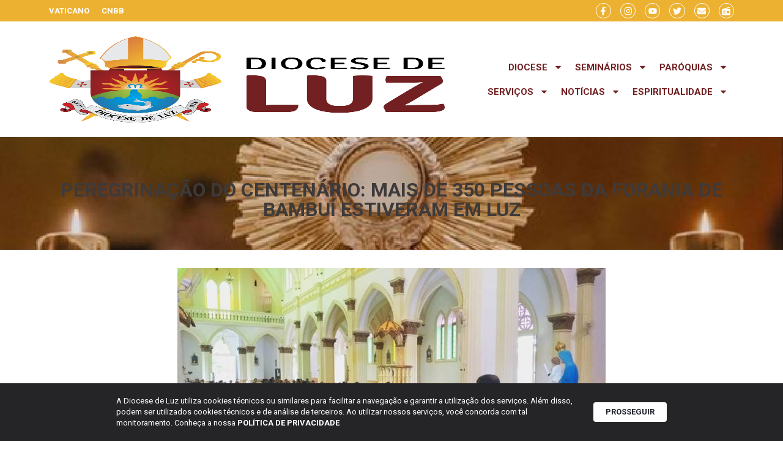

--- FILE ---
content_type: text/html; charset=UTF-8
request_url: https://diocesedeluz.org.br/peregrinacao-do-centenario-mais-de-350-pessoas-da-forania-de-bambui-estiveram-em-luz/
body_size: 24795
content:
<!doctype html>
<html lang="pt-BR">
<head>
	<meta charset="UTF-8">
	<meta name="viewport" content="width=device-width, initial-scale=1">
	<link rel="profile" href="https://gmpg.org/xfn/11">
	<title>Peregrinação do Centenário: mais de 350 pessoas da Forania de Bambuí estiveram em Luz | Diocese de Luz</title>
<meta name='robots' content='max-image-preview:large' />
	<style>img:is([sizes="auto" i], [sizes^="auto," i]) { contain-intrinsic-size: 3000px 1500px }</style>
	<link rel='dns-prefetch' href='//www.googletagmanager.com' />
<link rel="alternate" type="application/rss+xml" title="Feed para Diocese de Luz &raquo;" href="https://diocesedeluz.org.br/feed/" />
<link rel="alternate" type="application/rss+xml" title="Feed de comentários para Diocese de Luz &raquo;" href="https://diocesedeluz.org.br/comments/feed/" />
<script>
window._wpemojiSettings = {"baseUrl":"https:\/\/s.w.org\/images\/core\/emoji\/16.0.1\/72x72\/","ext":".png","svgUrl":"https:\/\/s.w.org\/images\/core\/emoji\/16.0.1\/svg\/","svgExt":".svg","source":{"concatemoji":"https:\/\/diocesedeluz.org.br\/wp-includes\/js\/wp-emoji-release.min.js?ver=6.8.2"}};
/*! This file is auto-generated */
!function(s,n){var o,i,e;function c(e){try{var t={supportTests:e,timestamp:(new Date).valueOf()};sessionStorage.setItem(o,JSON.stringify(t))}catch(e){}}function p(e,t,n){e.clearRect(0,0,e.canvas.width,e.canvas.height),e.fillText(t,0,0);var t=new Uint32Array(e.getImageData(0,0,e.canvas.width,e.canvas.height).data),a=(e.clearRect(0,0,e.canvas.width,e.canvas.height),e.fillText(n,0,0),new Uint32Array(e.getImageData(0,0,e.canvas.width,e.canvas.height).data));return t.every(function(e,t){return e===a[t]})}function u(e,t){e.clearRect(0,0,e.canvas.width,e.canvas.height),e.fillText(t,0,0);for(var n=e.getImageData(16,16,1,1),a=0;a<n.data.length;a++)if(0!==n.data[a])return!1;return!0}function f(e,t,n,a){switch(t){case"flag":return n(e,"\ud83c\udff3\ufe0f\u200d\u26a7\ufe0f","\ud83c\udff3\ufe0f\u200b\u26a7\ufe0f")?!1:!n(e,"\ud83c\udde8\ud83c\uddf6","\ud83c\udde8\u200b\ud83c\uddf6")&&!n(e,"\ud83c\udff4\udb40\udc67\udb40\udc62\udb40\udc65\udb40\udc6e\udb40\udc67\udb40\udc7f","\ud83c\udff4\u200b\udb40\udc67\u200b\udb40\udc62\u200b\udb40\udc65\u200b\udb40\udc6e\u200b\udb40\udc67\u200b\udb40\udc7f");case"emoji":return!a(e,"\ud83e\udedf")}return!1}function g(e,t,n,a){var r="undefined"!=typeof WorkerGlobalScope&&self instanceof WorkerGlobalScope?new OffscreenCanvas(300,150):s.createElement("canvas"),o=r.getContext("2d",{willReadFrequently:!0}),i=(o.textBaseline="top",o.font="600 32px Arial",{});return e.forEach(function(e){i[e]=t(o,e,n,a)}),i}function t(e){var t=s.createElement("script");t.src=e,t.defer=!0,s.head.appendChild(t)}"undefined"!=typeof Promise&&(o="wpEmojiSettingsSupports",i=["flag","emoji"],n.supports={everything:!0,everythingExceptFlag:!0},e=new Promise(function(e){s.addEventListener("DOMContentLoaded",e,{once:!0})}),new Promise(function(t){var n=function(){try{var e=JSON.parse(sessionStorage.getItem(o));if("object"==typeof e&&"number"==typeof e.timestamp&&(new Date).valueOf()<e.timestamp+604800&&"object"==typeof e.supportTests)return e.supportTests}catch(e){}return null}();if(!n){if("undefined"!=typeof Worker&&"undefined"!=typeof OffscreenCanvas&&"undefined"!=typeof URL&&URL.createObjectURL&&"undefined"!=typeof Blob)try{var e="postMessage("+g.toString()+"("+[JSON.stringify(i),f.toString(),p.toString(),u.toString()].join(",")+"));",a=new Blob([e],{type:"text/javascript"}),r=new Worker(URL.createObjectURL(a),{name:"wpTestEmojiSupports"});return void(r.onmessage=function(e){c(n=e.data),r.terminate(),t(n)})}catch(e){}c(n=g(i,f,p,u))}t(n)}).then(function(e){for(var t in e)n.supports[t]=e[t],n.supports.everything=n.supports.everything&&n.supports[t],"flag"!==t&&(n.supports.everythingExceptFlag=n.supports.everythingExceptFlag&&n.supports[t]);n.supports.everythingExceptFlag=n.supports.everythingExceptFlag&&!n.supports.flag,n.DOMReady=!1,n.readyCallback=function(){n.DOMReady=!0}}).then(function(){return e}).then(function(){var e;n.supports.everything||(n.readyCallback(),(e=n.source||{}).concatemoji?t(e.concatemoji):e.wpemoji&&e.twemoji&&(t(e.twemoji),t(e.wpemoji)))}))}((window,document),window._wpemojiSettings);
</script>
<link rel='stylesheet' id='dce-animations-css' href='https://diocesedeluz.org.br/wp-content/plugins/dynamic-content-for-elementor/assets/css/animations.css?ver=3.0.0' media='all' />
<link rel='stylesheet' id='mec-select2-style-css' href='https://diocesedeluz.org.br/wp-content/plugins/modern-events-calendar/assets/packages/select2/select2.min.css?ver=7.20.0' media='all' />
<link rel='stylesheet' id='mec-font-icons-css' href='https://diocesedeluz.org.br/wp-content/plugins/modern-events-calendar/assets/css/iconfonts.css?ver=7.20.0' media='all' />
<link rel='stylesheet' id='mec-frontend-style-css' href='https://diocesedeluz.org.br/wp-content/plugins/modern-events-calendar/assets/css/frontend.min.css?ver=7.20.0' media='all' />
<link rel='stylesheet' id='mec-tooltip-style-css' href='https://diocesedeluz.org.br/wp-content/plugins/modern-events-calendar/assets/packages/tooltip/tooltip.css?ver=7.20.0' media='all' />
<link rel='stylesheet' id='mec-tooltip-shadow-style-css' href='https://diocesedeluz.org.br/wp-content/plugins/modern-events-calendar/assets/packages/tooltip/tooltipster-sideTip-shadow.min.css?ver=7.20.0' media='all' />
<link rel='stylesheet' id='featherlight-css' href='https://diocesedeluz.org.br/wp-content/plugins/modern-events-calendar/assets/packages/featherlight/featherlight.css?ver=7.20.0' media='all' />
<link rel='stylesheet' id='mec-lity-style-css' href='https://diocesedeluz.org.br/wp-content/plugins/modern-events-calendar/assets/packages/lity/lity.min.css?ver=7.20.0' media='all' />
<link rel='stylesheet' id='mec-general-calendar-style-css' href='https://diocesedeluz.org.br/wp-content/plugins/modern-events-calendar/assets/css/mec-general-calendar.css?ver=7.20.0' media='all' />
<style id='wp-emoji-styles-inline-css'>

	img.wp-smiley, img.emoji {
		display: inline !important;
		border: none !important;
		box-shadow: none !important;
		height: 1em !important;
		width: 1em !important;
		margin: 0 0.07em !important;
		vertical-align: -0.1em !important;
		background: none !important;
		padding: 0 !important;
	}
</style>
<link rel='stylesheet' id='wp-block-library-css' href='https://diocesedeluz.org.br/wp-includes/css/dist/block-library/style.min.css?ver=6.8.2' media='all' />
<style id='global-styles-inline-css'>
:root{--wp--preset--aspect-ratio--square: 1;--wp--preset--aspect-ratio--4-3: 4/3;--wp--preset--aspect-ratio--3-4: 3/4;--wp--preset--aspect-ratio--3-2: 3/2;--wp--preset--aspect-ratio--2-3: 2/3;--wp--preset--aspect-ratio--16-9: 16/9;--wp--preset--aspect-ratio--9-16: 9/16;--wp--preset--color--black: #000000;--wp--preset--color--cyan-bluish-gray: #abb8c3;--wp--preset--color--white: #ffffff;--wp--preset--color--pale-pink: #f78da7;--wp--preset--color--vivid-red: #cf2e2e;--wp--preset--color--luminous-vivid-orange: #ff6900;--wp--preset--color--luminous-vivid-amber: #fcb900;--wp--preset--color--light-green-cyan: #7bdcb5;--wp--preset--color--vivid-green-cyan: #00d084;--wp--preset--color--pale-cyan-blue: #8ed1fc;--wp--preset--color--vivid-cyan-blue: #0693e3;--wp--preset--color--vivid-purple: #9b51e0;--wp--preset--gradient--vivid-cyan-blue-to-vivid-purple: linear-gradient(135deg,rgba(6,147,227,1) 0%,rgb(155,81,224) 100%);--wp--preset--gradient--light-green-cyan-to-vivid-green-cyan: linear-gradient(135deg,rgb(122,220,180) 0%,rgb(0,208,130) 100%);--wp--preset--gradient--luminous-vivid-amber-to-luminous-vivid-orange: linear-gradient(135deg,rgba(252,185,0,1) 0%,rgba(255,105,0,1) 100%);--wp--preset--gradient--luminous-vivid-orange-to-vivid-red: linear-gradient(135deg,rgba(255,105,0,1) 0%,rgb(207,46,46) 100%);--wp--preset--gradient--very-light-gray-to-cyan-bluish-gray: linear-gradient(135deg,rgb(238,238,238) 0%,rgb(169,184,195) 100%);--wp--preset--gradient--cool-to-warm-spectrum: linear-gradient(135deg,rgb(74,234,220) 0%,rgb(151,120,209) 20%,rgb(207,42,186) 40%,rgb(238,44,130) 60%,rgb(251,105,98) 80%,rgb(254,248,76) 100%);--wp--preset--gradient--blush-light-purple: linear-gradient(135deg,rgb(255,206,236) 0%,rgb(152,150,240) 100%);--wp--preset--gradient--blush-bordeaux: linear-gradient(135deg,rgb(254,205,165) 0%,rgb(254,45,45) 50%,rgb(107,0,62) 100%);--wp--preset--gradient--luminous-dusk: linear-gradient(135deg,rgb(255,203,112) 0%,rgb(199,81,192) 50%,rgb(65,88,208) 100%);--wp--preset--gradient--pale-ocean: linear-gradient(135deg,rgb(255,245,203) 0%,rgb(182,227,212) 50%,rgb(51,167,181) 100%);--wp--preset--gradient--electric-grass: linear-gradient(135deg,rgb(202,248,128) 0%,rgb(113,206,126) 100%);--wp--preset--gradient--midnight: linear-gradient(135deg,rgb(2,3,129) 0%,rgb(40,116,252) 100%);--wp--preset--font-size--small: 13px;--wp--preset--font-size--medium: 20px;--wp--preset--font-size--large: 36px;--wp--preset--font-size--x-large: 42px;--wp--preset--spacing--20: 0.44rem;--wp--preset--spacing--30: 0.67rem;--wp--preset--spacing--40: 1rem;--wp--preset--spacing--50: 1.5rem;--wp--preset--spacing--60: 2.25rem;--wp--preset--spacing--70: 3.38rem;--wp--preset--spacing--80: 5.06rem;--wp--preset--shadow--natural: 6px 6px 9px rgba(0, 0, 0, 0.2);--wp--preset--shadow--deep: 12px 12px 50px rgba(0, 0, 0, 0.4);--wp--preset--shadow--sharp: 6px 6px 0px rgba(0, 0, 0, 0.2);--wp--preset--shadow--outlined: 6px 6px 0px -3px rgba(255, 255, 255, 1), 6px 6px rgba(0, 0, 0, 1);--wp--preset--shadow--crisp: 6px 6px 0px rgba(0, 0, 0, 1);}:root { --wp--style--global--content-size: 800px;--wp--style--global--wide-size: 1200px; }:where(body) { margin: 0; }.wp-site-blocks > .alignleft { float: left; margin-right: 2em; }.wp-site-blocks > .alignright { float: right; margin-left: 2em; }.wp-site-blocks > .aligncenter { justify-content: center; margin-left: auto; margin-right: auto; }:where(.wp-site-blocks) > * { margin-block-start: 24px; margin-block-end: 0; }:where(.wp-site-blocks) > :first-child { margin-block-start: 0; }:where(.wp-site-blocks) > :last-child { margin-block-end: 0; }:root { --wp--style--block-gap: 24px; }:root :where(.is-layout-flow) > :first-child{margin-block-start: 0;}:root :where(.is-layout-flow) > :last-child{margin-block-end: 0;}:root :where(.is-layout-flow) > *{margin-block-start: 24px;margin-block-end: 0;}:root :where(.is-layout-constrained) > :first-child{margin-block-start: 0;}:root :where(.is-layout-constrained) > :last-child{margin-block-end: 0;}:root :where(.is-layout-constrained) > *{margin-block-start: 24px;margin-block-end: 0;}:root :where(.is-layout-flex){gap: 24px;}:root :where(.is-layout-grid){gap: 24px;}.is-layout-flow > .alignleft{float: left;margin-inline-start: 0;margin-inline-end: 2em;}.is-layout-flow > .alignright{float: right;margin-inline-start: 2em;margin-inline-end: 0;}.is-layout-flow > .aligncenter{margin-left: auto !important;margin-right: auto !important;}.is-layout-constrained > .alignleft{float: left;margin-inline-start: 0;margin-inline-end: 2em;}.is-layout-constrained > .alignright{float: right;margin-inline-start: 2em;margin-inline-end: 0;}.is-layout-constrained > .aligncenter{margin-left: auto !important;margin-right: auto !important;}.is-layout-constrained > :where(:not(.alignleft):not(.alignright):not(.alignfull)){max-width: var(--wp--style--global--content-size);margin-left: auto !important;margin-right: auto !important;}.is-layout-constrained > .alignwide{max-width: var(--wp--style--global--wide-size);}body .is-layout-flex{display: flex;}.is-layout-flex{flex-wrap: wrap;align-items: center;}.is-layout-flex > :is(*, div){margin: 0;}body .is-layout-grid{display: grid;}.is-layout-grid > :is(*, div){margin: 0;}body{padding-top: 0px;padding-right: 0px;padding-bottom: 0px;padding-left: 0px;}a:where(:not(.wp-element-button)){text-decoration: underline;}:root :where(.wp-element-button, .wp-block-button__link){background-color: #32373c;border-width: 0;color: #fff;font-family: inherit;font-size: inherit;line-height: inherit;padding: calc(0.667em + 2px) calc(1.333em + 2px);text-decoration: none;}.has-black-color{color: var(--wp--preset--color--black) !important;}.has-cyan-bluish-gray-color{color: var(--wp--preset--color--cyan-bluish-gray) !important;}.has-white-color{color: var(--wp--preset--color--white) !important;}.has-pale-pink-color{color: var(--wp--preset--color--pale-pink) !important;}.has-vivid-red-color{color: var(--wp--preset--color--vivid-red) !important;}.has-luminous-vivid-orange-color{color: var(--wp--preset--color--luminous-vivid-orange) !important;}.has-luminous-vivid-amber-color{color: var(--wp--preset--color--luminous-vivid-amber) !important;}.has-light-green-cyan-color{color: var(--wp--preset--color--light-green-cyan) !important;}.has-vivid-green-cyan-color{color: var(--wp--preset--color--vivid-green-cyan) !important;}.has-pale-cyan-blue-color{color: var(--wp--preset--color--pale-cyan-blue) !important;}.has-vivid-cyan-blue-color{color: var(--wp--preset--color--vivid-cyan-blue) !important;}.has-vivid-purple-color{color: var(--wp--preset--color--vivid-purple) !important;}.has-black-background-color{background-color: var(--wp--preset--color--black) !important;}.has-cyan-bluish-gray-background-color{background-color: var(--wp--preset--color--cyan-bluish-gray) !important;}.has-white-background-color{background-color: var(--wp--preset--color--white) !important;}.has-pale-pink-background-color{background-color: var(--wp--preset--color--pale-pink) !important;}.has-vivid-red-background-color{background-color: var(--wp--preset--color--vivid-red) !important;}.has-luminous-vivid-orange-background-color{background-color: var(--wp--preset--color--luminous-vivid-orange) !important;}.has-luminous-vivid-amber-background-color{background-color: var(--wp--preset--color--luminous-vivid-amber) !important;}.has-light-green-cyan-background-color{background-color: var(--wp--preset--color--light-green-cyan) !important;}.has-vivid-green-cyan-background-color{background-color: var(--wp--preset--color--vivid-green-cyan) !important;}.has-pale-cyan-blue-background-color{background-color: var(--wp--preset--color--pale-cyan-blue) !important;}.has-vivid-cyan-blue-background-color{background-color: var(--wp--preset--color--vivid-cyan-blue) !important;}.has-vivid-purple-background-color{background-color: var(--wp--preset--color--vivid-purple) !important;}.has-black-border-color{border-color: var(--wp--preset--color--black) !important;}.has-cyan-bluish-gray-border-color{border-color: var(--wp--preset--color--cyan-bluish-gray) !important;}.has-white-border-color{border-color: var(--wp--preset--color--white) !important;}.has-pale-pink-border-color{border-color: var(--wp--preset--color--pale-pink) !important;}.has-vivid-red-border-color{border-color: var(--wp--preset--color--vivid-red) !important;}.has-luminous-vivid-orange-border-color{border-color: var(--wp--preset--color--luminous-vivid-orange) !important;}.has-luminous-vivid-amber-border-color{border-color: var(--wp--preset--color--luminous-vivid-amber) !important;}.has-light-green-cyan-border-color{border-color: var(--wp--preset--color--light-green-cyan) !important;}.has-vivid-green-cyan-border-color{border-color: var(--wp--preset--color--vivid-green-cyan) !important;}.has-pale-cyan-blue-border-color{border-color: var(--wp--preset--color--pale-cyan-blue) !important;}.has-vivid-cyan-blue-border-color{border-color: var(--wp--preset--color--vivid-cyan-blue) !important;}.has-vivid-purple-border-color{border-color: var(--wp--preset--color--vivid-purple) !important;}.has-vivid-cyan-blue-to-vivid-purple-gradient-background{background: var(--wp--preset--gradient--vivid-cyan-blue-to-vivid-purple) !important;}.has-light-green-cyan-to-vivid-green-cyan-gradient-background{background: var(--wp--preset--gradient--light-green-cyan-to-vivid-green-cyan) !important;}.has-luminous-vivid-amber-to-luminous-vivid-orange-gradient-background{background: var(--wp--preset--gradient--luminous-vivid-amber-to-luminous-vivid-orange) !important;}.has-luminous-vivid-orange-to-vivid-red-gradient-background{background: var(--wp--preset--gradient--luminous-vivid-orange-to-vivid-red) !important;}.has-very-light-gray-to-cyan-bluish-gray-gradient-background{background: var(--wp--preset--gradient--very-light-gray-to-cyan-bluish-gray) !important;}.has-cool-to-warm-spectrum-gradient-background{background: var(--wp--preset--gradient--cool-to-warm-spectrum) !important;}.has-blush-light-purple-gradient-background{background: var(--wp--preset--gradient--blush-light-purple) !important;}.has-blush-bordeaux-gradient-background{background: var(--wp--preset--gradient--blush-bordeaux) !important;}.has-luminous-dusk-gradient-background{background: var(--wp--preset--gradient--luminous-dusk) !important;}.has-pale-ocean-gradient-background{background: var(--wp--preset--gradient--pale-ocean) !important;}.has-electric-grass-gradient-background{background: var(--wp--preset--gradient--electric-grass) !important;}.has-midnight-gradient-background{background: var(--wp--preset--gradient--midnight) !important;}.has-small-font-size{font-size: var(--wp--preset--font-size--small) !important;}.has-medium-font-size{font-size: var(--wp--preset--font-size--medium) !important;}.has-large-font-size{font-size: var(--wp--preset--font-size--large) !important;}.has-x-large-font-size{font-size: var(--wp--preset--font-size--x-large) !important;}
:root :where(.wp-block-pullquote){font-size: 1.5em;line-height: 1.6;}
</style>
<link rel='stylesheet' id='lbwps-styles-photoswipe5-main-css' href='https://diocesedeluz.org.br/wp-content/plugins/lightbox-photoswipe/assets/ps5/styles/main.css?ver=5.7.2' media='all' />
<link rel='stylesheet' id='rss-looper-css' href='https://diocesedeluz.org.br/wp-content/plugins/rss-looper-main/includes/css/rss-looper.css?ver=2.1.2' media='all' />
<link rel='stylesheet' id='rss-looper_public-css' href='https://diocesedeluz.org.br/wp-content/plugins/rss-looper-main/public/css/rss-looper-public.css?ver=2.1.2' media='all' />
<link rel='stylesheet' id='hello-elementor-css' href='https://diocesedeluz.org.br/wp-content/themes/hello-elementor/assets/css/reset.css?ver=3.4.4' media='all' />
<link rel='stylesheet' id='hello-elementor-theme-style-css' href='https://diocesedeluz.org.br/wp-content/themes/hello-elementor/assets/css/theme.css?ver=3.4.4' media='all' />
<link rel='stylesheet' id='hello-elementor-header-footer-css' href='https://diocesedeluz.org.br/wp-content/themes/hello-elementor/assets/css/header-footer.css?ver=3.4.4' media='all' />
<link rel='stylesheet' id='elementor-frontend-css' href='https://diocesedeluz.org.br/wp-content/plugins/elementor/assets/css/frontend-lite.min.css?ver=3.21.8' media='all' />
<link rel='stylesheet' id='elementor-post-48454-css' href='https://diocesedeluz.org.br/wp-content/uploads/elementor/css/post-48454.css?ver=1719272380' media='all' />
<link rel='stylesheet' id='swiper-css' href='https://diocesedeluz.org.br/wp-content/plugins/elementor/assets/lib/swiper/css/swiper.min.css?ver=5.3.6' media='all' />
<link rel='stylesheet' id='dashicons-css' href='https://diocesedeluz.org.br/wp-includes/css/dashicons.min.css?ver=6.8.2' media='all' />
<link rel='stylesheet' id='elementor-pro-css' href='https://diocesedeluz.org.br/wp-content/plugins/elementor-pro/assets/css/frontend-lite.min.css?ver=3.21.3' media='all' />
<link rel='stylesheet' id='elementor-global-css' href='https://diocesedeluz.org.br/wp-content/uploads/elementor/css/global.css?ver=1719272380' media='all' />
<link rel='stylesheet' id='elementor-post-48483-css' href='https://diocesedeluz.org.br/wp-content/uploads/elementor/css/post-48483.css?ver=1719272380' media='all' />
<link rel='stylesheet' id='elementor-post-48524-css' href='https://diocesedeluz.org.br/wp-content/uploads/elementor/css/post-48524.css?ver=1719272380' media='all' />
<link rel='stylesheet' id='elementor-post-50484-css' href='https://diocesedeluz.org.br/wp-content/uploads/elementor/css/post-50484.css?ver=1719272454' media='all' />
<link rel='stylesheet' id='ecs-styles-css' href='https://diocesedeluz.org.br/wp-content/plugins/ele-custom-skin/assets/css/ecs-style.css?ver=3.1.9' media='all' />
<link rel='stylesheet' id='elementor-post-48862-css' href='https://diocesedeluz.org.br/wp-content/uploads/elementor/css/post-48862.css?ver=1718967597' media='all' />
<link rel='stylesheet' id='elementor-post-51238-css' href='https://diocesedeluz.org.br/wp-content/uploads/elementor/css/post-51238.css?ver=1718967597' media='all' />
<link rel='stylesheet' id='elementor-post-51386-css' href='https://diocesedeluz.org.br/wp-content/uploads/elementor/css/post-51386.css?ver=1718967951' media='all' />
<link rel='stylesheet' id='elementor-post-52034-css' href='https://diocesedeluz.org.br/wp-content/uploads/elementor/css/post-52034.css?ver=1719397185' media='all' />
<link rel='stylesheet' id='google-fonts-1-css' href='https://fonts.googleapis.com/css?family=Roboto%3A100%2C100italic%2C200%2C200italic%2C300%2C300italic%2C400%2C400italic%2C500%2C500italic%2C600%2C600italic%2C700%2C700italic%2C800%2C800italic%2C900%2C900italic%7CRoboto+Condensed%3A100%2C100italic%2C200%2C200italic%2C300%2C300italic%2C400%2C400italic%2C500%2C500italic%2C600%2C600italic%2C700%2C700italic%2C800%2C800italic%2C900%2C900italic&#038;display=swap&#038;ver=6.8.2' media='all' />
<link rel="preconnect" href="https://fonts.gstatic.com/" crossorigin><script src="https://diocesedeluz.org.br/wp-includes/js/jquery/jquery.min.js?ver=3.7.1" id="jquery-core-js"></script>
<script src="https://diocesedeluz.org.br/wp-includes/js/jquery/jquery-migrate.min.js?ver=3.4.1" id="jquery-migrate-js"></script>
<script id="rssl_feed-js-extra">
var rssl_feed_args = {"ajax_url":"https:\/\/diocesedeluz.org.br\/wp-admin\/admin-ajax.php","posts":{"page":0,"name":"peregrinacao-do-centenario-mais-de-350-pessoas-da-forania-de-bambui-estiveram-em-luz","error":"","m":"","p":0,"post_parent":"","subpost":"","subpost_id":"","attachment":"","attachment_id":0,"pagename":"","page_id":0,"second":"","minute":"","hour":"","day":0,"monthnum":0,"year":0,"w":0,"category_name":"","tag":"","cat":"","tag_id":"","author":"","author_name":"","feed":"","tb":"","paged":0,"meta_key":"","meta_value":"","preview":"","s":"","sentence":"","title":"","fields":"all","menu_order":"","embed":"","category__in":[],"category__not_in":[],"category__and":[],"post__in":[],"post__not_in":[],"post_name__in":[],"tag__in":[],"tag__not_in":[],"tag__and":[],"tag_slug__in":[],"tag_slug__and":[],"post_parent__in":[],"post_parent__not_in":[],"author__in":[],"author__not_in":[],"search_columns":[],"post_type":["post","page","e-landing-page"],"ignore_sticky_posts":false,"suppress_filters":false,"cache_results":true,"update_post_term_cache":true,"update_menu_item_cache":false,"lazy_load_term_meta":true,"update_post_meta_cache":true,"posts_per_page":12,"nopaging":false,"comments_per_page":"50","no_found_rows":false,"order":"DESC"}};
</script>
<script src="https://diocesedeluz.org.br/wp-content/plugins/rss-looper-main/includes/js/ajax_feed.js?ver=2.1.2" id="rssl_feed-js"></script>
<script src="https://diocesedeluz.org.br/wp-content/plugins/rss-looper-main/public/js/rss-looper-public.js?ver=2.1.2" id="rss-looper_public-js"></script>

<!-- Snippet da etiqueta do Google (gtag.js) adicionado pelo Site Kit -->
<!-- Snippet do Google Análises adicionado pelo Site Kit -->
<script src="https://www.googletagmanager.com/gtag/js?id=GT-K8KGVH2" id="google_gtagjs-js" async></script>
<script id="google_gtagjs-js-after">
window.dataLayer = window.dataLayer || [];function gtag(){dataLayer.push(arguments);}
gtag("set","linker",{"domains":["diocesedeluz.org.br"]});
gtag("js", new Date());
gtag("set", "developer_id.dZTNiMT", true);
gtag("config", "GT-K8KGVH2");
</script>
<script id="ecs_ajax_load-js-extra">
var ecs_ajax_params = {"ajaxurl":"https:\/\/diocesedeluz.org.br\/wp-admin\/admin-ajax.php","posts":"{\"page\":0,\"name\":\"peregrinacao-do-centenario-mais-de-350-pessoas-da-forania-de-bambui-estiveram-em-luz\",\"error\":\"\",\"m\":\"\",\"p\":0,\"post_parent\":\"\",\"subpost\":\"\",\"subpost_id\":\"\",\"attachment\":\"\",\"attachment_id\":0,\"pagename\":\"\",\"page_id\":0,\"second\":\"\",\"minute\":\"\",\"hour\":\"\",\"day\":0,\"monthnum\":0,\"year\":0,\"w\":0,\"category_name\":\"\",\"tag\":\"\",\"cat\":\"\",\"tag_id\":\"\",\"author\":\"\",\"author_name\":\"\",\"feed\":\"\",\"tb\":\"\",\"paged\":0,\"meta_key\":\"\",\"meta_value\":\"\",\"preview\":\"\",\"s\":\"\",\"sentence\":\"\",\"title\":\"\",\"fields\":\"all\",\"menu_order\":\"\",\"embed\":\"\",\"category__in\":[],\"category__not_in\":[],\"category__and\":[],\"post__in\":[],\"post__not_in\":[],\"post_name__in\":[],\"tag__in\":[],\"tag__not_in\":[],\"tag__and\":[],\"tag_slug__in\":[],\"tag_slug__and\":[],\"post_parent__in\":[],\"post_parent__not_in\":[],\"author__in\":[],\"author__not_in\":[],\"search_columns\":[],\"post_type\":[\"post\",\"page\",\"e-landing-page\"],\"ignore_sticky_posts\":false,\"suppress_filters\":false,\"cache_results\":true,\"update_post_term_cache\":true,\"update_menu_item_cache\":false,\"lazy_load_term_meta\":true,\"update_post_meta_cache\":true,\"posts_per_page\":12,\"nopaging\":false,\"comments_per_page\":\"50\",\"no_found_rows\":false,\"order\":\"DESC\"}"};
</script>
<script src="https://diocesedeluz.org.br/wp-content/plugins/ele-custom-skin/assets/js/ecs_ajax_pagination.js?ver=3.1.9" id="ecs_ajax_load-js"></script>
<script src="https://diocesedeluz.org.br/wp-content/plugins/ele-custom-skin/assets/js/ecs.js?ver=3.1.9" id="ecs-script-js"></script>
<link rel="https://api.w.org/" href="https://diocesedeluz.org.br/wp-json/" /><link rel="alternate" title="JSON" type="application/json" href="https://diocesedeluz.org.br/wp-json/wp/v2/posts/20875" /><link rel="EditURI" type="application/rsd+xml" title="RSD" href="https://diocesedeluz.org.br/xmlrpc.php?rsd" />
<meta name="generator" content="Parresia 1.01 - https://parresia.com" />
<link rel='shortlink' href='https://diocesedeluz.org.br/?p=20875' />
<link rel="alternate" title="oEmbed (JSON)" type="application/json+oembed" href="https://diocesedeluz.org.br/wp-json/oembed/1.0/embed?url=https%3A%2F%2Fdiocesedeluz.org.br%2Fperegrinacao-do-centenario-mais-de-350-pessoas-da-forania-de-bambui-estiveram-em-luz%2F" />
<link rel="alternate" title="oEmbed (XML)" type="text/xml+oembed" href="https://diocesedeluz.org.br/wp-json/oembed/1.0/embed?url=https%3A%2F%2Fdiocesedeluz.org.br%2Fperegrinacao-do-centenario-mais-de-350-pessoas-da-forania-de-bambui-estiveram-em-luz%2F&#038;format=xml" />
<meta name="generator" content="Site Kit by Google 1.158.0" /><!-- SEO meta tags powered by SmartCrawl https://wpmudev.com/project/smartcrawl-wordpress-seo/ -->
<link rel="canonical" href="https://diocesedeluz.org.br/peregrinacao-do-centenario-mais-de-350-pessoas-da-forania-de-bambui-estiveram-em-luz/" />
<meta name="description" content="O ano de 2018 mal come&ccedil;ou e a Diocese de Luz n&atilde;o para nas comemora&ccedil;&otilde;es do Centen&aacute;rio Diocesano. Abrindo o calend&aacute;r ..." />
<script type="application/ld+json">{"@context":"https:\/\/schema.org","@graph":[{"@type":"Organization","@id":"https:\/\/diocesedeluz.org.br\/#schema-publishing-organization","url":"https:\/\/diocesedeluz.org.br","name":"Diocese de Luz"},{"@type":"WebSite","@id":"https:\/\/diocesedeluz.org.br\/#schema-website","url":"https:\/\/diocesedeluz.org.br","name":"Diocese de Te\u00f3filo Otoni","encoding":"UTF-8","potentialAction":{"@type":"SearchAction","target":"https:\/\/diocesedeluz.org.br\/search\/{search_term_string}\/","query-input":"required name=search_term_string"}},{"@type":"BreadcrumbList","@id":"https:\/\/diocesedeluz.org.br\/peregrinacao-do-centenario-mais-de-350-pessoas-da-forania-de-bambui-estiveram-em-luz?page&name=peregrinacao-do-centenario-mais-de-350-pessoas-da-forania-de-bambui-estiveram-em-luz\/#breadcrumb","itemListElement":[{"@type":"ListItem","position":1,"name":"Home","item":"https:\/\/diocesedeluz.org.br"},{"@type":"ListItem","position":2,"name":"Not\u00edcias","item":"https:\/\/diocesedeluz.org.br\/categoria\/noticias\/"},{"@type":"ListItem","position":3,"name":"Peregrina\u00e7\u00e3o do Centen\u00e1rio: mais de 350 pessoas da Forania de Bambu\u00ed estiveram em Luz"}]},{"@type":"Person","@id":"https:\/\/diocesedeluz.org.br\/author\/comunicacao\/#schema-author","name":"Bernadete Seixas","url":"https:\/\/diocesedeluz.org.br\/author\/comunicacao\/"},{"@type":"WebPage","@id":"https:\/\/diocesedeluz.org.br\/peregrinacao-do-centenario-mais-de-350-pessoas-da-forania-de-bambui-estiveram-em-luz\/#schema-webpage","isPartOf":{"@id":"https:\/\/diocesedeluz.org.br\/#schema-website"},"publisher":{"@id":"https:\/\/diocesedeluz.org.br\/#schema-publishing-organization"},"url":"https:\/\/diocesedeluz.org.br\/peregrinacao-do-centenario-mais-de-350-pessoas-da-forania-de-bambui-estiveram-em-luz\/"},{"@type":"Article","mainEntityOfPage":{"@id":"https:\/\/diocesedeluz.org.br\/peregrinacao-do-centenario-mais-de-350-pessoas-da-forania-de-bambui-estiveram-em-luz\/#schema-webpage"},"author":{"@id":"https:\/\/diocesedeluz.org.br\/author\/comunicacao\/#schema-author"},"publisher":{"@id":"https:\/\/diocesedeluz.org.br\/#schema-publishing-organization"},"dateModified":"2019-06-10T10:58:51","datePublished":"2018-01-29T12:24:00","headline":"Peregrina\u00e7\u00e3o do Centen\u00e1rio: mais de 350 pessoas da Forania de Bambu\u00ed estiveram em Luz | Diocese de Luz","description":"O ano de 2018 mal come&ccedil;ou e a Diocese de Luz n&atilde;o para nas comemora&ccedil;&otilde;es do Centen&aacute;rio Diocesano. Abrindo o calend&aacute;r ...","name":"Peregrina\u00e7\u00e3o do Centen\u00e1rio: mais de 350 pessoas da Forania de Bambu\u00ed estiveram em Luz","image":{"@type":"ImageObject","@id":"https:\/\/diocesedeluz.org.br\/peregrinacao-do-centenario-mais-de-350-pessoas-da-forania-de-bambui-estiveram-em-luz\/#schema-article-image","url":"https:\/\/diocesedeluz.org.br\/wp-content\/uploads\/2019\/02\/picture-2517.jpg","height":540,"width":960},"thumbnailUrl":"https:\/\/diocesedeluz.org.br\/wp-content\/uploads\/2019\/02\/picture-2517.jpg"}]}</script>
<meta property="og:type" content="article" />
<meta property="og:url" content="https://diocesedeluz.org.br/peregrinacao-do-centenario-mais-de-350-pessoas-da-forania-de-bambui-estiveram-em-luz/" />
<meta property="og:title" content="Peregrinação do Centenário: mais de 350 pessoas da Forania de Bambuí estiveram em Luz | Diocese de Luz" />
<meta property="og:description" content="O ano de 2018 mal come&ccedil;ou e a Diocese de Luz n&atilde;o para nas comemora&ccedil;&otilde;es do Centen&aacute;rio Diocesano. Abrindo o calend&aacute;r ..." />
<meta property="og:image" content="https://diocesedeluz.org.br/wp-content/uploads/2019/02/picture-2517.jpg" />
<meta property="og:image:width" content="960" />
<meta property="og:image:height" content="540" />
<meta property="article:published_time" content="2018-01-29T12:24:00" />
<meta property="article:author" content="Bernadete Seixas" />
<meta name="twitter:card" content="summary_large_image" />
<meta name="twitter:title" content="Peregrinação do Centenário: mais de 350 pessoas da Forania de Bambuí estiveram em Luz | Diocese de Luz" />
<meta name="twitter:description" content="O ano de 2018 mal come&ccedil;ou e a Diocese de Luz n&atilde;o para nas comemora&ccedil;&otilde;es do Centen&aacute;rio Diocesano. Abrindo o calend&aacute;r ..." />
<meta name="twitter:image" content="https://diocesedeluz.org.br/wp-content/uploads/2019/02/picture-2517.jpg" />
<!-- /SEO -->
<meta name="generator" content="Elementor 3.21.8; features: e_optimized_assets_loading, e_optimized_css_loading, e_font_icon_svg, additional_custom_breakpoints; settings: css_print_method-external, google_font-enabled, font_display-swap">
<link rel="icon" href="https://diocesedeluz.org.br/wp-content/uploads/2023/07/Brasao-Diocese-de-Luz-Mitra-2021-150x150.png" sizes="32x32" />
<link rel="icon" href="https://diocesedeluz.org.br/wp-content/uploads/2023/07/Brasao-Diocese-de-Luz-Mitra-2021.png" sizes="192x192" />
<link rel="apple-touch-icon" href="https://diocesedeluz.org.br/wp-content/uploads/2023/07/Brasao-Diocese-de-Luz-Mitra-2021.png" />
<meta name="msapplication-TileImage" content="https://diocesedeluz.org.br/wp-content/uploads/2023/07/Brasao-Diocese-de-Luz-Mitra-2021.png" />
		<style id="wp-custom-css">
			
/* WIDTH O PESQUISA */
.mec-wrap .col-md-4 {
	width: 28% !important;
}
/* WIDTH O MES */
.mec-wrap .col-md-5 {
	width: 45% !important;
}
/* COR HOVER DO BOTAO VER DETALHES */
.mec-event-footer .mec-booking-button{
	background: #EDB131;
	color: #fff;
	border: none;
}
.mec-event-footer .mec-booking-button:hover{
	background: #D59100;
	border: none;
}

.gallery .gallery-item {
    display: inline-block;
    margin: 5px!important;
	  width: 200px !important;
}
.gallery{
	text-align:center;
}

.FotosRendondas img{
	border-radius: 190px!important;
	width: 200px !important;
  height: 200px !important;
  object-fit: cover !important;
}

/* DEFININDO A LARGURA DO SLID NATIVO DO WORDPRESS*/
[type=button], [type=submit], button {
    background-color: #E2A82E!important;
    border: none !important;
    padding: 32px !important;
	  margin-left: 10px !important
}

#gallery-1 {
	text-align: start !important;
	width: 70% !important;
}
@media(max-width:767px) {
	#gallery-1 {
	width: 100% !important;
}
}

/*************************/
/* Efeito p links */
/*************************/
.elementor-icon-list-item:hover{
opacity:0.8 !important;	
}
.link:hover{
	opacity:0.8;
	cursor: pointer;
}
.elementor-button-link:hover{
	opacity:0.8;
}

/*************************/
/* NEWSLETTER */
/*************************/
.BxNewsletter {
    display: flex;
    flex-wrap: nowrap;
    gap: 7px;
    margin: 0 !important;
}

.btn-email {
    height: 36px;
    background: #D2D3D5;
    flex: 1 1 auto;
    max-width: 500px;
    border-radius: 0;
    border: 0!important;
}

.btn-newsletter-enviar {
    flex: 1 1 auto;
    max-height: 30px;
    line-height: 0px;
    padding: 18px !important;
    background: #722022 !important;
    border: none !important;
    color: #ffffff;
    font-size: 16px;
    text-transform: uppercase;
    font-weight: 700;
    max-width: 177px;
	
}
.btn-newsletter-enviar:hover {
    background: #5C0204 !important; 
}

/*************************/
/****FORMULÁRIOS GLOBAL GRAVIT******/
/*************************/
.gform_fields input, textarea {
	background: #F9F9F9;
	border: 1px solid #F0F0F0;
}
/* BOTAO DE ENVIAR ARQUIVOS */
.gform_button_select_files {
	padding: 20px !important;
	color: #FFF !important;
}

.gform_button_select_files:hover {
	background: #8a6009 !important;
}
.gform_button {
	padding: 10px 40px !important;
	margin: 0 !important;
	color: #FFF !important;
}
.gform_button:hover {
	background: #8a6009 !important;
}

@media(max-width: 767px) {
    .BxNewsletter {
    display: flex;
    flex-direction: column;
    flex-wrap: wrap;
    gap: 0px;
}
.btn-newsletter-enviar {
    max-width: 100%;
		margin: 10px 0 !important;
}
}
		</style>
		<style>:root,::before,::after{--mec-color-skin: #40d9f1;--mec-color-skin-rgba-1: rgba(64, 217, 241, .25);--mec-color-skin-rgba-2: rgba(64, 217, 241, .5);--mec-color-skin-rgba-3: rgba(64, 217, 241, .75);--mec-color-skin-rgba-4: rgba(64, 217, 241, .11);--mec-primary-border-radius: 3px;--mec-secondary-border-radius: 3px;--mec-container-normal-width: 1196px;--mec-container-large-width: 1690px;--mec-fes-main-color: #40d9f1;--mec-fes-main-color-rgba-1: rgba(64, 217, 241, 0.12);--mec-fes-main-color-rgba-2: rgba(64, 217, 241, 0.23);--mec-fes-main-color-rgba-3: rgba(64, 217, 241, 0.03);--mec-fes-main-color-rgba-4: rgba(64, 217, 241, 0.3);--mec-fes-main-color-rgba-5: rgb(64 217 241 / 7%);--mec-fes-main-color-rgba-6: rgba(64, 217, 241, 0.2);--mec-fluent-main-color: #ade7ff;--mec-fluent-main-color-rgba-1: rgba(173, 231, 255, 0.3);--mec-fluent-main-color-rgba-2: rgba(173, 231, 255, 0.8);--mec-fluent-main-color-rgba-3: rgba(173, 231, 255, 0.1);--mec-fluent-main-color-rgba-4: rgba(173, 231, 255, 0.2);--mec-fluent-main-color-rgba-5: rgba(173, 231, 255, 0.7);--mec-fluent-main-color-rgba-6: rgba(173, 231, 255, 0.7);--mec-fluent-bold-color: #00acf8;--mec-fluent-bg-hover-color: #ebf9ff;--mec-fluent-bg-color: #f5f7f8;--mec-fluent-second-bg-color: #d6eef9;}</style></head>
<body class="wp-singular post-template-default single single-post postid-20875 single-format-standard wp-custom-logo wp-embed-responsive wp-theme-hello-elementor mec-theme-hello-elementor hello-elementor-default elementor-default elementor-kit-48454 elementor-page-50484">


<a class="skip-link screen-reader-text" href="#content">Ir para o conteúdo</a>

		<div data-elementor-type="header" data-elementor-id="48483" class="elementor elementor-48483 elementor-location-header" data-elementor-post-type="elementor_library">
			<header class="elementor-element elementor-element-05d70e2 e-con-full e-flex e-con e-parent" data-id="05d70e2" data-element_type="container">
		<div class="elementor-element elementor-element-7d935c3 e-flex e-con-boxed e-con e-child" data-id="7d935c3" data-element_type="container" data-settings="{&quot;background_background&quot;:&quot;classic&quot;}">
					<div class="e-con-inner">
				<div class="elementor-element elementor-element-953a15a elementor-icon-list--layout-inline elementor-list-item-link-full_width elementor-widget elementor-widget-icon-list" data-id="953a15a" data-element_type="widget" data-widget_type="icon-list.default">
				<div class="elementor-widget-container">
			<link rel="stylesheet" href="https://diocesedeluz.org.br/wp-content/plugins/elementor/assets/css/widget-icon-list.min.css">		<ul class="elementor-icon-list-items elementor-inline-items">
							<li class="elementor-icon-list-item elementor-inline-item">
											<a href="https://www.vaticannews.va/pt.html" target="_blank">

											<span class="elementor-icon-list-text">Vaticano</span>
											</a>
									</li>
								<li class="elementor-icon-list-item elementor-inline-item">
											<a href="https://www.cnbb.org.br/" target="_blank">

											<span class="elementor-icon-list-text">CNBB</span>
											</a>
									</li>
						</ul>
				</div>
				</div>
				<div class="elementor-element elementor-element-b4d43fa elementor-shape-circle e-grid-align-right elementor-grid-0 elementor-widget elementor-widget-social-icons" data-id="b4d43fa" data-element_type="widget" data-widget_type="social-icons.default">
				<div class="elementor-widget-container">
			<style>/*! elementor - v3.21.0 - 26-05-2024 */
.elementor-widget-social-icons.elementor-grid-0 .elementor-widget-container,.elementor-widget-social-icons.elementor-grid-mobile-0 .elementor-widget-container,.elementor-widget-social-icons.elementor-grid-tablet-0 .elementor-widget-container{line-height:1;font-size:0}.elementor-widget-social-icons:not(.elementor-grid-0):not(.elementor-grid-tablet-0):not(.elementor-grid-mobile-0) .elementor-grid{display:inline-grid}.elementor-widget-social-icons .elementor-grid{grid-column-gap:var(--grid-column-gap,5px);grid-row-gap:var(--grid-row-gap,5px);grid-template-columns:var(--grid-template-columns);justify-content:var(--justify-content,center);justify-items:var(--justify-content,center)}.elementor-icon.elementor-social-icon{font-size:var(--icon-size,25px);line-height:var(--icon-size,25px);width:calc(var(--icon-size, 25px) + 2 * var(--icon-padding, .5em));height:calc(var(--icon-size, 25px) + 2 * var(--icon-padding, .5em))}.elementor-social-icon{--e-social-icon-icon-color:#fff;display:inline-flex;background-color:#69727d;align-items:center;justify-content:center;text-align:center;cursor:pointer}.elementor-social-icon i{color:var(--e-social-icon-icon-color)}.elementor-social-icon svg{fill:var(--e-social-icon-icon-color)}.elementor-social-icon:last-child{margin:0}.elementor-social-icon:hover{opacity:.9;color:#fff}.elementor-social-icon-android{background-color:#a4c639}.elementor-social-icon-apple{background-color:#999}.elementor-social-icon-behance{background-color:#1769ff}.elementor-social-icon-bitbucket{background-color:#205081}.elementor-social-icon-codepen{background-color:#000}.elementor-social-icon-delicious{background-color:#39f}.elementor-social-icon-deviantart{background-color:#05cc47}.elementor-social-icon-digg{background-color:#005be2}.elementor-social-icon-dribbble{background-color:#ea4c89}.elementor-social-icon-elementor{background-color:#d30c5c}.elementor-social-icon-envelope{background-color:#ea4335}.elementor-social-icon-facebook,.elementor-social-icon-facebook-f{background-color:#3b5998}.elementor-social-icon-flickr{background-color:#0063dc}.elementor-social-icon-foursquare{background-color:#2d5be3}.elementor-social-icon-free-code-camp,.elementor-social-icon-freecodecamp{background-color:#006400}.elementor-social-icon-github{background-color:#333}.elementor-social-icon-gitlab{background-color:#e24329}.elementor-social-icon-globe{background-color:#69727d}.elementor-social-icon-google-plus,.elementor-social-icon-google-plus-g{background-color:#dd4b39}.elementor-social-icon-houzz{background-color:#7ac142}.elementor-social-icon-instagram{background-color:#262626}.elementor-social-icon-jsfiddle{background-color:#487aa2}.elementor-social-icon-link{background-color:#818a91}.elementor-social-icon-linkedin,.elementor-social-icon-linkedin-in{background-color:#0077b5}.elementor-social-icon-medium{background-color:#00ab6b}.elementor-social-icon-meetup{background-color:#ec1c40}.elementor-social-icon-mixcloud{background-color:#273a4b}.elementor-social-icon-odnoklassniki{background-color:#f4731c}.elementor-social-icon-pinterest{background-color:#bd081c}.elementor-social-icon-product-hunt{background-color:#da552f}.elementor-social-icon-reddit{background-color:#ff4500}.elementor-social-icon-rss{background-color:#f26522}.elementor-social-icon-shopping-cart{background-color:#4caf50}.elementor-social-icon-skype{background-color:#00aff0}.elementor-social-icon-slideshare{background-color:#0077b5}.elementor-social-icon-snapchat{background-color:#fffc00}.elementor-social-icon-soundcloud{background-color:#f80}.elementor-social-icon-spotify{background-color:#2ebd59}.elementor-social-icon-stack-overflow{background-color:#fe7a15}.elementor-social-icon-steam{background-color:#00adee}.elementor-social-icon-stumbleupon{background-color:#eb4924}.elementor-social-icon-telegram{background-color:#2ca5e0}.elementor-social-icon-threads{background-color:#000}.elementor-social-icon-thumb-tack{background-color:#1aa1d8}.elementor-social-icon-tripadvisor{background-color:#589442}.elementor-social-icon-tumblr{background-color:#35465c}.elementor-social-icon-twitch{background-color:#6441a5}.elementor-social-icon-twitter{background-color:#1da1f2}.elementor-social-icon-viber{background-color:#665cac}.elementor-social-icon-vimeo{background-color:#1ab7ea}.elementor-social-icon-vk{background-color:#45668e}.elementor-social-icon-weibo{background-color:#dd2430}.elementor-social-icon-weixin{background-color:#31a918}.elementor-social-icon-whatsapp{background-color:#25d366}.elementor-social-icon-wordpress{background-color:#21759b}.elementor-social-icon-x-twitter{background-color:#000}.elementor-social-icon-xing{background-color:#026466}.elementor-social-icon-yelp{background-color:#af0606}.elementor-social-icon-youtube{background-color:#cd201f}.elementor-social-icon-500px{background-color:#0099e5}.elementor-shape-rounded .elementor-icon.elementor-social-icon{border-radius:10%}.elementor-shape-circle .elementor-icon.elementor-social-icon{border-radius:50%}</style>		<div class="elementor-social-icons-wrapper elementor-grid">
							<span class="elementor-grid-item">
					<a class="elementor-icon elementor-social-icon elementor-social-icon-facebook-f elementor-repeater-item-7bf5fff" href="https://www.facebook.com/diocesedeluz/" target="_blank">
						<span class="elementor-screen-only">Facebook-f</span>
						<svg class="e-font-icon-svg e-fab-facebook-f" viewBox="0 0 320 512" xmlns="http://www.w3.org/2000/svg"><path d="M279.14 288l14.22-92.66h-88.91v-60.13c0-25.35 12.42-50.06 52.24-50.06h40.42V6.26S260.43 0 225.36 0c-73.22 0-121.08 44.38-121.08 124.72v70.62H22.89V288h81.39v224h100.17V288z"></path></svg>					</a>
				</span>
							<span class="elementor-grid-item">
					<a class="elementor-icon elementor-social-icon elementor-social-icon-instagram elementor-repeater-item-dbb2b02" href="https://www.instagram.com/diocesedeluz/" target="_blank">
						<span class="elementor-screen-only">Instagram</span>
						<svg class="e-font-icon-svg e-fab-instagram" viewBox="0 0 448 512" xmlns="http://www.w3.org/2000/svg"><path d="M224.1 141c-63.6 0-114.9 51.3-114.9 114.9s51.3 114.9 114.9 114.9S339 319.5 339 255.9 287.7 141 224.1 141zm0 189.6c-41.1 0-74.7-33.5-74.7-74.7s33.5-74.7 74.7-74.7 74.7 33.5 74.7 74.7-33.6 74.7-74.7 74.7zm146.4-194.3c0 14.9-12 26.8-26.8 26.8-14.9 0-26.8-12-26.8-26.8s12-26.8 26.8-26.8 26.8 12 26.8 26.8zm76.1 27.2c-1.7-35.9-9.9-67.7-36.2-93.9-26.2-26.2-58-34.4-93.9-36.2-37-2.1-147.9-2.1-184.9 0-35.8 1.7-67.6 9.9-93.9 36.1s-34.4 58-36.2 93.9c-2.1 37-2.1 147.9 0 184.9 1.7 35.9 9.9 67.7 36.2 93.9s58 34.4 93.9 36.2c37 2.1 147.9 2.1 184.9 0 35.9-1.7 67.7-9.9 93.9-36.2 26.2-26.2 34.4-58 36.2-93.9 2.1-37 2.1-147.8 0-184.8zM398.8 388c-7.8 19.6-22.9 34.7-42.6 42.6-29.5 11.7-99.5 9-132.1 9s-102.7 2.6-132.1-9c-19.6-7.8-34.7-22.9-42.6-42.6-11.7-29.5-9-99.5-9-132.1s-2.6-102.7 9-132.1c7.8-19.6 22.9-34.7 42.6-42.6 29.5-11.7 99.5-9 132.1-9s102.7-2.6 132.1 9c19.6 7.8 34.7 22.9 42.6 42.6 11.7 29.5 9 99.5 9 132.1s2.7 102.7-9 132.1z"></path></svg>					</a>
				</span>
							<span class="elementor-grid-item">
					<a class="elementor-icon elementor-social-icon elementor-social-icon-youtube elementor-repeater-item-3961316" href="https://www.youtube.com/diocesedeluzmg" target="_blank">
						<span class="elementor-screen-only">Youtube</span>
						<svg class="e-font-icon-svg e-fab-youtube" viewBox="0 0 576 512" xmlns="http://www.w3.org/2000/svg"><path d="M549.655 124.083c-6.281-23.65-24.787-42.276-48.284-48.597C458.781 64 288 64 288 64S117.22 64 74.629 75.486c-23.497 6.322-42.003 24.947-48.284 48.597-11.412 42.867-11.412 132.305-11.412 132.305s0 89.438 11.412 132.305c6.281 23.65 24.787 41.5 48.284 47.821C117.22 448 288 448 288 448s170.78 0 213.371-11.486c23.497-6.321 42.003-24.171 48.284-47.821 11.412-42.867 11.412-132.305 11.412-132.305s0-89.438-11.412-132.305zm-317.51 213.508V175.185l142.739 81.205-142.739 81.201z"></path></svg>					</a>
				</span>
							<span class="elementor-grid-item">
					<a class="elementor-icon elementor-social-icon elementor-social-icon-twitter elementor-repeater-item-1a0dc4a" href="https://twitter.com/diocesedeluz" target="_blank">
						<span class="elementor-screen-only">Twitter</span>
						<svg class="e-font-icon-svg e-fab-twitter" viewBox="0 0 512 512" xmlns="http://www.w3.org/2000/svg"><path d="M459.37 151.716c.325 4.548.325 9.097.325 13.645 0 138.72-105.583 298.558-298.558 298.558-59.452 0-114.68-17.219-161.137-47.106 8.447.974 16.568 1.299 25.34 1.299 49.055 0 94.213-16.568 130.274-44.832-46.132-.975-84.792-31.188-98.112-72.772 6.498.974 12.995 1.624 19.818 1.624 9.421 0 18.843-1.3 27.614-3.573-48.081-9.747-84.143-51.98-84.143-102.985v-1.299c13.969 7.797 30.214 12.67 47.431 13.319-28.264-18.843-46.781-51.005-46.781-87.391 0-19.492 5.197-37.36 14.294-52.954 51.655 63.675 129.3 105.258 216.365 109.807-1.624-7.797-2.599-15.918-2.599-24.04 0-57.828 46.782-104.934 104.934-104.934 30.213 0 57.502 12.67 76.67 33.137 23.715-4.548 46.456-13.32 66.599-25.34-7.798 24.366-24.366 44.833-46.132 57.827 21.117-2.273 41.584-8.122 60.426-16.243-14.292 20.791-32.161 39.308-52.628 54.253z"></path></svg>					</a>
				</span>
							<span class="elementor-grid-item">
					<a class="elementor-icon elementor-social-icon elementor-social-icon-envelope elementor-repeater-item-de73950" href="https://webmail.diocesedeluz.org.br/" target="_blank">
						<span class="elementor-screen-only">Envelope</span>
						<svg class="e-font-icon-svg e-fas-envelope" viewBox="0 0 512 512" xmlns="http://www.w3.org/2000/svg"><path d="M502.3 190.8c3.9-3.1 9.7-.2 9.7 4.7V400c0 26.5-21.5 48-48 48H48c-26.5 0-48-21.5-48-48V195.6c0-5 5.7-7.8 9.7-4.7 22.4 17.4 52.1 39.5 154.1 113.6 21.1 15.4 56.7 47.8 92.2 47.6 35.7.3 72-32.8 92.3-47.6 102-74.1 131.6-96.3 154-113.7zM256 320c23.2.4 56.6-29.2 73.4-41.4 132.7-96.3 142.8-104.7 173.4-128.7 5.8-4.5 9.2-11.5 9.2-18.9v-19c0-26.5-21.5-48-48-48H48C21.5 64 0 85.5 0 112v19c0 7.4 3.4 14.3 9.2 18.9 30.6 23.9 40.7 32.4 173.4 128.7 16.8 12.2 50.2 41.8 73.4 41.4z"></path></svg>					</a>
				</span>
							<span class="elementor-grid-item">
					<a class="elementor-icon elementor-social-icon elementor-social-icon- elementor-repeater-item-7df9a8e" href="http://play.radios.com.br/188495" target="_blank">
						<span class="elementor-screen-only"></span>
						<svg xmlns="http://www.w3.org/2000/svg" viewBox="0 0 512 512"><path d="M447 127H210.5l288.83-81.21a16 16 0 0 0 11.07-19.74l-4.33-15.38A16 16 0 0 0 486.33-.4L63 127a64 64 0 0 0-64 64v256a64 64 0 0 0 64 64h384a64 64 0 0 0 64-64V191a64 64 0 0 0-64-64zM207 247v16a8 8 0 0 1-8 8H87a8 8 0 0 1-8-8v-16a8 8 0 0 1 8-8h112a8 8 0 0 1 8 8zm0 144a8 8 0 0 1-8 8H87a8 8 0 0 1-8-8v-16a8 8 0 0 1 8-8h112a8 8 0 0 1 8 8zm16-64a8 8 0 0 1-8 8H71a8 8 0 0 1-8-8v-16a8 8 0 0 1 8-8h144a8 8 0 0 1 8 8zm144 72a80 80 0 1 1 80-80 80 80 0 0 1-80 80z"></path></svg>					</a>
				</span>
					</div>
				</div>
				</div>
					</div>
				</div>
		<div class="elementor-element elementor-element-df3ad75 e-flex e-con-boxed e-con e-child" data-id="df3ad75" data-element_type="container">
					<div class="e-con-inner">
				<div class="elementor-element elementor-element-ce9fa6e elementor-widget elementor-widget-theme-site-logo elementor-widget-image" data-id="ce9fa6e" data-element_type="widget" data-widget_type="theme-site-logo.default">
				<div class="elementor-widget-container">
			<style>/*! elementor - v3.21.0 - 26-05-2024 */
.elementor-widget-image{text-align:center}.elementor-widget-image a{display:inline-block}.elementor-widget-image a img[src$=".svg"]{width:48px}.elementor-widget-image img{vertical-align:middle;display:inline-block}</style>						<a href="https://diocesedeluz.org.br">
			<img fetchpriority="high" width="1083" height="540" src="https://diocesedeluz.org.br/wp-content/uploads/2023/07/diocese-1.png" class="attachment-full size-full wp-image-48933" alt="" srcset="https://diocesedeluz.org.br/wp-content/uploads/2023/07/diocese-1.png 1083w, https://diocesedeluz.org.br/wp-content/uploads/2023/07/diocese-1-300x150.png 300w, https://diocesedeluz.org.br/wp-content/uploads/2023/07/diocese-1-1024x511.png 1024w, https://diocesedeluz.org.br/wp-content/uploads/2023/07/diocese-1-768x383.png 768w" sizes="(max-width: 1083px) 100vw, 1083px" />				</a>
									</div>
				</div>
				<div class="elementor-element elementor-element-4a47c3f elementor-nav-menu__align-end elementor-nav-menu--stretch elementor-widget-mobile__width-inherit elementor-nav-menu--dropdown-tablet elementor-nav-menu__text-align-aside elementor-nav-menu--toggle elementor-nav-menu--burger elementor-widget elementor-widget-nav-menu" data-id="4a47c3f" data-element_type="widget" data-settings="{&quot;full_width&quot;:&quot;stretch&quot;,&quot;layout&quot;:&quot;horizontal&quot;,&quot;submenu_icon&quot;:{&quot;value&quot;:&quot;&lt;svg class=\&quot;e-font-icon-svg e-fas-caret-down\&quot; viewBox=\&quot;0 0 320 512\&quot; xmlns=\&quot;http:\/\/www.w3.org\/2000\/svg\&quot;&gt;&lt;path d=\&quot;M31.3 192h257.3c17.8 0 26.7 21.5 14.1 34.1L174.1 354.8c-7.8 7.8-20.5 7.8-28.3 0L17.2 226.1C4.6 213.5 13.5 192 31.3 192z\&quot;&gt;&lt;\/path&gt;&lt;\/svg&gt;&quot;,&quot;library&quot;:&quot;fa-solid&quot;},&quot;toggle&quot;:&quot;burger&quot;}" data-widget_type="nav-menu.default">
				<div class="elementor-widget-container">
			<link rel="stylesheet" href="https://diocesedeluz.org.br/wp-content/plugins/elementor-pro/assets/css/widget-nav-menu.min.css">			<nav class="elementor-nav-menu--main elementor-nav-menu__container elementor-nav-menu--layout-horizontal e--pointer-none">
				<ul id="menu-1-4a47c3f" class="elementor-nav-menu"><li class="menu-item menu-item-type-custom menu-item-object-custom menu-item-has-children menu-item-49480"><a href="#" class="elementor-item elementor-item-anchor">Diocese</a>
<ul class="sub-menu elementor-nav-menu--dropdown">
	<li class="menu-item menu-item-type-post_type menu-item-object-page menu-item-49084"><a href="https://diocesedeluz.org.br/historia-da-diocese/" class="elementor-sub-item">História da Diocese</a></li>
	<li class="menu-item menu-item-type-post_type menu-item-object-page menu-item-49492"><a href="https://diocesedeluz.org.br/brasao/" class="elementor-sub-item">Brasão</a></li>
	<li class="menu-item menu-item-type-post_type menu-item-object-page menu-item-49016"><a href="https://diocesedeluz.org.br/padroeiro-diocesano/" class="elementor-sub-item">Padroeiro Diocesano</a></li>
	<li class="menu-item menu-item-type-custom menu-item-object-custom menu-item-has-children menu-item-51655"><a href="#" class="elementor-sub-item elementor-item-anchor">Bispos</a>
	<ul class="sub-menu elementor-nav-menu--dropdown">
		<li class="menu-item menu-item-type-taxonomy menu-item-object-category menu-item-51490"><a href="https://diocesedeluz.org.br/categoria/clero/bispos-diocesanos/" class="elementor-sub-item">Bispos Diocesanos</a></li>
		<li class="menu-item menu-item-type-taxonomy menu-item-object-category menu-item-51491"><a href="https://diocesedeluz.org.br/categoria/clero/filhos-bispos/" class="elementor-sub-item">Filhos Bispos</a></li>
	</ul>
</li>
	<li class="menu-item menu-item-type-custom menu-item-object-custom menu-item-50423"><a href="https://diocesedeluz.org.br/clero/" class="elementor-sub-item">Clero</a></li>
	<li class="menu-item menu-item-type-post_type menu-item-object-page menu-item-49607"><a href="https://diocesedeluz.org.br/administradores-diocesanos/" class="elementor-sub-item">Administradores Diocesanos</a></li>
	<li class="menu-item menu-item-type-post_type menu-item-object-page menu-item-49015"><a href="https://diocesedeluz.org.br/curia-diocesana/" class="elementor-sub-item">Cúria Diocesana</a></li>
	<li class="menu-item menu-item-type-post_type menu-item-object-page menu-item-49899"><a href="https://diocesedeluz.org.br/camara-eclesiastica/" class="elementor-sub-item">Câmara Eclesiástica</a></li>
	<li class="menu-item menu-item-type-post_type menu-item-object-page menu-item-49606"><a href="https://diocesedeluz.org.br/centro-missionario-de-evangelizacao/" class="elementor-sub-item">Centro Missionário de Evangelização</a></li>
	<li class="menu-item menu-item-type-post_type menu-item-object-page menu-item-49898"><a href="https://diocesedeluz.org.br/centro-de-memoria-nossa-senhora-da-assuncao/" class="elementor-sub-item">Centro de Memória Nossa Senhora da Assunção</a></li>
	<li class="menu-item menu-item-type-post_type menu-item-object-page menu-item-49907"><a href="https://diocesedeluz.org.br/diocese-irma/" class="elementor-sub-item">Diocese Irmã</a></li>
	<li class="menu-item menu-item-type-post_type menu-item-object-page menu-item-50179"><a href="https://diocesedeluz.org.br/contato/" class="elementor-sub-item">Contato</a></li>
</ul>
</li>
<li class="menu-item menu-item-type-custom menu-item-object-custom menu-item-has-children menu-item-49078"><a href="#" class="elementor-item elementor-item-anchor">Seminários</a>
<ul class="sub-menu elementor-nav-menu--dropdown">
	<li class="menu-item menu-item-type-post_type menu-item-object-page menu-item-49077"><a href="https://diocesedeluz.org.br/casa-em-luz/" class="elementor-sub-item">Casa em Luz</a></li>
	<li class="menu-item menu-item-type-post_type menu-item-object-page menu-item-49076"><a href="https://diocesedeluz.org.br/casa-em-bh/" class="elementor-sub-item">Casa em BH</a></li>
</ul>
</li>
<li class="menu-item menu-item-type-custom menu-item-object-custom menu-item-has-children menu-item-50178"><a href="#" class="elementor-item elementor-item-anchor">Paróquias</a>
<ul class="sub-menu elementor-nav-menu--dropdown">
	<li class="menu-item menu-item-type-custom menu-item-object-custom menu-item-50167"><a href="https://diocesedeluz.org.br/paroquias/" class="elementor-sub-item">Paróquias por Foranias</a></li>
	<li class="menu-item menu-item-type-custom menu-item-object-custom menu-item-51932"><a href="https://diocesedeluz.org.br/categoria/cidades/" class="elementor-sub-item">Paróquias por Cidades</a></li>
	<li class="menu-item menu-item-type-taxonomy menu-item-object-category menu-item-50176"><a href="https://diocesedeluz.org.br/categoria/santuarios/" class="elementor-sub-item">Santuários</a></li>
	<li class="menu-item menu-item-type-taxonomy menu-item-object-category menu-item-50177"><a href="https://diocesedeluz.org.br/categoria/capelanias/" class="elementor-sub-item">Capelanias</a></li>
</ul>
</li>
<li class="menu-item menu-item-type-custom menu-item-object-custom menu-item-has-children menu-item-49483"><a href="#" class="elementor-item elementor-item-anchor">Serviços</a>
<ul class="sub-menu elementor-nav-menu--dropdown">
	<li class="menu-item menu-item-type-taxonomy menu-item-object-category menu-item-49496"><a href="https://diocesedeluz.org.br/categoria/pastorais-e-movimentos/" class="elementor-sub-item">Pastorais e movimentos</a></li>
	<li class="menu-item menu-item-type-taxonomy menu-item-object-category menu-item-49497"><a href="https://diocesedeluz.org.br/categoria/movimentos/" class="elementor-sub-item">Movimentos, Associações e Serviços</a></li>
	<li class="menu-item menu-item-type-post_type menu-item-object-page menu-item-49553"><a href="https://diocesedeluz.org.br/comissoes/" class="elementor-sub-item">Comissões</a></li>
	<li class="menu-item menu-item-type-post_type menu-item-object-page menu-item-49559"><a href="https://diocesedeluz.org.br/congregacoes-religiosas/" class="elementor-sub-item">Congregações Religiosas</a></li>
	<li class="menu-item menu-item-type-post_type menu-item-object-page menu-item-49359"><a href="https://diocesedeluz.org.br/institutos-seculares/" class="elementor-sub-item">Institutos Seculares</a></li>
	<li class="menu-item menu-item-type-post_type menu-item-object-page menu-item-50154"><a href="https://diocesedeluz.org.br/pascom/" class="elementor-sub-item">PASCOM</a></li>
	<li class="menu-item menu-item-type-post_type menu-item-object-page menu-item-50155"><a href="https://diocesedeluz.org.br/setor-de-comunicacao/" class="elementor-sub-item">Setor de Comunicação</a></li>
	<li class="menu-item menu-item-type-post_type menu-item-object-page menu-item-51494"><a href="https://diocesedeluz.org.br/downloads/" class="elementor-sub-item">Downloads</a></li>
</ul>
</li>
<li class="menu-item menu-item-type-custom menu-item-object-custom menu-item-has-children menu-item-49484"><a href="#" class="elementor-item elementor-item-anchor">Notícias</a>
<ul class="sub-menu elementor-nav-menu--dropdown">
	<li class="menu-item menu-item-type-taxonomy menu-item-object-category current-post-ancestor current-menu-parent current-post-parent menu-item-49017"><a href="https://diocesedeluz.org.br/categoria/noticias/noticias-da-diocese/" class="elementor-sub-item">Notícias da Diocese</a></li>
	<li class="menu-item menu-item-type-taxonomy menu-item-object-category menu-item-51849"><a href="https://diocesedeluz.org.br/categoria/noticias-das-paroquias/" class="elementor-sub-item">Notícias das Paróquias</a></li>
	<li class="menu-item menu-item-type-custom menu-item-object-custom menu-item-49018"><a href="https://www.cnbb.org.br/" class="elementor-sub-item">Notícias do Brasil</a></li>
	<li class="menu-item menu-item-type-custom menu-item-object-custom menu-item-has-children menu-item-50596"><a href="#" class="elementor-sub-item elementor-item-anchor">Notícias das Foranias</a>
	<ul class="sub-menu elementor-nav-menu--dropdown">
		<li class="menu-item menu-item-type-taxonomy menu-item-object-category menu-item-50587"><a href="https://diocesedeluz.org.br/categoria/noticias/noticias-das-foranias/forania-de-abaete/" class="elementor-sub-item">Notícias da Forania de Abaeté</a></li>
		<li class="menu-item menu-item-type-taxonomy menu-item-object-category menu-item-50588"><a href="https://diocesedeluz.org.br/categoria/noticias/noticias-das-foranias/forania-de-arcos/" class="elementor-sub-item">Notícias da Forania de Arcos</a></li>
		<li class="menu-item menu-item-type-taxonomy menu-item-object-category menu-item-50589"><a href="https://diocesedeluz.org.br/categoria/noticias/forania-de-bambui/" class="elementor-sub-item">Notícias da Forania de Bambuí</a></li>
		<li class="menu-item menu-item-type-taxonomy menu-item-object-category menu-item-50590"><a href="https://diocesedeluz.org.br/categoria/noticias/noticias-das-foranias/forania-de-bom-despacho/" class="elementor-sub-item">Notícias da Forania de Bom Despacho</a></li>
		<li class="menu-item menu-item-type-taxonomy menu-item-object-category menu-item-50591"><a href="https://diocesedeluz.org.br/categoria/noticias/noticias-das-foranias/forania-de-formiga/" class="elementor-sub-item">Notícias da Forania de Formiga</a></li>
		<li class="menu-item menu-item-type-taxonomy menu-item-object-category menu-item-50592"><a href="https://diocesedeluz.org.br/categoria/noticias/forania-de-lagoa-da-prata/" class="elementor-sub-item">Notícias da Forania de Lagoa da Prata</a></li>
		<li class="menu-item menu-item-type-taxonomy menu-item-object-category menu-item-50593"><a href="https://diocesedeluz.org.br/categoria/noticias/noticias-das-foranias/forania-de-piumhi/" class="elementor-sub-item">Notícias da Forania de Piumhi</a></li>
	</ul>
</li>
	<li class="menu-item menu-item-type-custom menu-item-object-custom menu-item-50597"><a href="https://cnbbleste2.org/category/regional-leste-2/" class="elementor-sub-item">Notícias do Regional Leste 2</a></li>
	<li class="menu-item menu-item-type-custom menu-item-object-custom menu-item-49019"><a href="https://www.vaticannews.va/pt.html" class="elementor-sub-item">Notícias do Mundo</a></li>
</ul>
</li>
<li class="menu-item menu-item-type-custom menu-item-object-custom menu-item-has-children menu-item-49486"><a href="#" class="elementor-item elementor-item-anchor">Espiritualidade</a>
<ul class="sub-menu elementor-nav-menu--dropdown">
	<li class="menu-item menu-item-type-taxonomy menu-item-object-category menu-item-49022"><a href="https://diocesedeluz.org.br/categoria/palavra-do-bispo/" class="elementor-sub-item">Palavra do Bispo</a></li>
	<li class="menu-item menu-item-type-taxonomy menu-item-object-category menu-item-49547"><a href="https://diocesedeluz.org.br/categoria/artigos-e-homilias/" class="elementor-sub-item">Artigos e Homilias</a></li>
	<li class="menu-item menu-item-type-custom menu-item-object-custom menu-item-49021"><a href="https://liturgiadiaria.cnbb.org.br/" class="elementor-sub-item">Liturgia diária</a></li>
	<li class="menu-item menu-item-type-custom menu-item-object-custom menu-item-49020"><a href="https://santo.cancaonova.com/" class="elementor-sub-item">Santo do dia</a></li>
	<li class="menu-item menu-item-type-post_type menu-item-object-page menu-item-51493"><a href="https://diocesedeluz.org.br/roteiros-celebrativos/" class="elementor-sub-item">Roteiros Celebrativos</a></li>
</ul>
</li>
</ul>			</nav>
					<div class="elementor-menu-toggle" role="button" tabindex="0" aria-label="Alternar menu" aria-expanded="false">
			<svg aria-hidden="true" role="presentation" class="elementor-menu-toggle__icon--open e-font-icon-svg e-eicon-menu-bar" viewBox="0 0 1000 1000" xmlns="http://www.w3.org/2000/svg"><path d="M104 333H896C929 333 958 304 958 271S929 208 896 208H104C71 208 42 237 42 271S71 333 104 333ZM104 583H896C929 583 958 554 958 521S929 458 896 458H104C71 458 42 487 42 521S71 583 104 583ZM104 833H896C929 833 958 804 958 771S929 708 896 708H104C71 708 42 737 42 771S71 833 104 833Z"></path></svg><svg aria-hidden="true" role="presentation" class="elementor-menu-toggle__icon--close e-font-icon-svg e-eicon-close" viewBox="0 0 1000 1000" xmlns="http://www.w3.org/2000/svg"><path d="M742 167L500 408 258 167C246 154 233 150 217 150 196 150 179 158 167 167 154 179 150 196 150 212 150 229 154 242 171 254L408 500 167 742C138 771 138 800 167 829 196 858 225 858 254 829L496 587 738 829C750 842 767 846 783 846 800 846 817 842 829 829 842 817 846 804 846 783 846 767 842 750 829 737L588 500 833 258C863 229 863 200 833 171 804 137 775 137 742 167Z"></path></svg>			<span class="elementor-screen-only">Menu</span>
		</div>
					<nav class="elementor-nav-menu--dropdown elementor-nav-menu__container" aria-hidden="true">
				<ul id="menu-2-4a47c3f" class="elementor-nav-menu"><li class="menu-item menu-item-type-custom menu-item-object-custom menu-item-has-children menu-item-49480"><a href="#" class="elementor-item elementor-item-anchor" tabindex="-1">Diocese</a>
<ul class="sub-menu elementor-nav-menu--dropdown">
	<li class="menu-item menu-item-type-post_type menu-item-object-page menu-item-49084"><a href="https://diocesedeluz.org.br/historia-da-diocese/" class="elementor-sub-item" tabindex="-1">História da Diocese</a></li>
	<li class="menu-item menu-item-type-post_type menu-item-object-page menu-item-49492"><a href="https://diocesedeluz.org.br/brasao/" class="elementor-sub-item" tabindex="-1">Brasão</a></li>
	<li class="menu-item menu-item-type-post_type menu-item-object-page menu-item-49016"><a href="https://diocesedeluz.org.br/padroeiro-diocesano/" class="elementor-sub-item" tabindex="-1">Padroeiro Diocesano</a></li>
	<li class="menu-item menu-item-type-custom menu-item-object-custom menu-item-has-children menu-item-51655"><a href="#" class="elementor-sub-item elementor-item-anchor" tabindex="-1">Bispos</a>
	<ul class="sub-menu elementor-nav-menu--dropdown">
		<li class="menu-item menu-item-type-taxonomy menu-item-object-category menu-item-51490"><a href="https://diocesedeluz.org.br/categoria/clero/bispos-diocesanos/" class="elementor-sub-item" tabindex="-1">Bispos Diocesanos</a></li>
		<li class="menu-item menu-item-type-taxonomy menu-item-object-category menu-item-51491"><a href="https://diocesedeluz.org.br/categoria/clero/filhos-bispos/" class="elementor-sub-item" tabindex="-1">Filhos Bispos</a></li>
	</ul>
</li>
	<li class="menu-item menu-item-type-custom menu-item-object-custom menu-item-50423"><a href="https://diocesedeluz.org.br/clero/" class="elementor-sub-item" tabindex="-1">Clero</a></li>
	<li class="menu-item menu-item-type-post_type menu-item-object-page menu-item-49607"><a href="https://diocesedeluz.org.br/administradores-diocesanos/" class="elementor-sub-item" tabindex="-1">Administradores Diocesanos</a></li>
	<li class="menu-item menu-item-type-post_type menu-item-object-page menu-item-49015"><a href="https://diocesedeluz.org.br/curia-diocesana/" class="elementor-sub-item" tabindex="-1">Cúria Diocesana</a></li>
	<li class="menu-item menu-item-type-post_type menu-item-object-page menu-item-49899"><a href="https://diocesedeluz.org.br/camara-eclesiastica/" class="elementor-sub-item" tabindex="-1">Câmara Eclesiástica</a></li>
	<li class="menu-item menu-item-type-post_type menu-item-object-page menu-item-49606"><a href="https://diocesedeluz.org.br/centro-missionario-de-evangelizacao/" class="elementor-sub-item" tabindex="-1">Centro Missionário de Evangelização</a></li>
	<li class="menu-item menu-item-type-post_type menu-item-object-page menu-item-49898"><a href="https://diocesedeluz.org.br/centro-de-memoria-nossa-senhora-da-assuncao/" class="elementor-sub-item" tabindex="-1">Centro de Memória Nossa Senhora da Assunção</a></li>
	<li class="menu-item menu-item-type-post_type menu-item-object-page menu-item-49907"><a href="https://diocesedeluz.org.br/diocese-irma/" class="elementor-sub-item" tabindex="-1">Diocese Irmã</a></li>
	<li class="menu-item menu-item-type-post_type menu-item-object-page menu-item-50179"><a href="https://diocesedeluz.org.br/contato/" class="elementor-sub-item" tabindex="-1">Contato</a></li>
</ul>
</li>
<li class="menu-item menu-item-type-custom menu-item-object-custom menu-item-has-children menu-item-49078"><a href="#" class="elementor-item elementor-item-anchor" tabindex="-1">Seminários</a>
<ul class="sub-menu elementor-nav-menu--dropdown">
	<li class="menu-item menu-item-type-post_type menu-item-object-page menu-item-49077"><a href="https://diocesedeluz.org.br/casa-em-luz/" class="elementor-sub-item" tabindex="-1">Casa em Luz</a></li>
	<li class="menu-item menu-item-type-post_type menu-item-object-page menu-item-49076"><a href="https://diocesedeluz.org.br/casa-em-bh/" class="elementor-sub-item" tabindex="-1">Casa em BH</a></li>
</ul>
</li>
<li class="menu-item menu-item-type-custom menu-item-object-custom menu-item-has-children menu-item-50178"><a href="#" class="elementor-item elementor-item-anchor" tabindex="-1">Paróquias</a>
<ul class="sub-menu elementor-nav-menu--dropdown">
	<li class="menu-item menu-item-type-custom menu-item-object-custom menu-item-50167"><a href="https://diocesedeluz.org.br/paroquias/" class="elementor-sub-item" tabindex="-1">Paróquias por Foranias</a></li>
	<li class="menu-item menu-item-type-custom menu-item-object-custom menu-item-51932"><a href="https://diocesedeluz.org.br/categoria/cidades/" class="elementor-sub-item" tabindex="-1">Paróquias por Cidades</a></li>
	<li class="menu-item menu-item-type-taxonomy menu-item-object-category menu-item-50176"><a href="https://diocesedeluz.org.br/categoria/santuarios/" class="elementor-sub-item" tabindex="-1">Santuários</a></li>
	<li class="menu-item menu-item-type-taxonomy menu-item-object-category menu-item-50177"><a href="https://diocesedeluz.org.br/categoria/capelanias/" class="elementor-sub-item" tabindex="-1">Capelanias</a></li>
</ul>
</li>
<li class="menu-item menu-item-type-custom menu-item-object-custom menu-item-has-children menu-item-49483"><a href="#" class="elementor-item elementor-item-anchor" tabindex="-1">Serviços</a>
<ul class="sub-menu elementor-nav-menu--dropdown">
	<li class="menu-item menu-item-type-taxonomy menu-item-object-category menu-item-49496"><a href="https://diocesedeluz.org.br/categoria/pastorais-e-movimentos/" class="elementor-sub-item" tabindex="-1">Pastorais e movimentos</a></li>
	<li class="menu-item menu-item-type-taxonomy menu-item-object-category menu-item-49497"><a href="https://diocesedeluz.org.br/categoria/movimentos/" class="elementor-sub-item" tabindex="-1">Movimentos, Associações e Serviços</a></li>
	<li class="menu-item menu-item-type-post_type menu-item-object-page menu-item-49553"><a href="https://diocesedeluz.org.br/comissoes/" class="elementor-sub-item" tabindex="-1">Comissões</a></li>
	<li class="menu-item menu-item-type-post_type menu-item-object-page menu-item-49559"><a href="https://diocesedeluz.org.br/congregacoes-religiosas/" class="elementor-sub-item" tabindex="-1">Congregações Religiosas</a></li>
	<li class="menu-item menu-item-type-post_type menu-item-object-page menu-item-49359"><a href="https://diocesedeluz.org.br/institutos-seculares/" class="elementor-sub-item" tabindex="-1">Institutos Seculares</a></li>
	<li class="menu-item menu-item-type-post_type menu-item-object-page menu-item-50154"><a href="https://diocesedeluz.org.br/pascom/" class="elementor-sub-item" tabindex="-1">PASCOM</a></li>
	<li class="menu-item menu-item-type-post_type menu-item-object-page menu-item-50155"><a href="https://diocesedeluz.org.br/setor-de-comunicacao/" class="elementor-sub-item" tabindex="-1">Setor de Comunicação</a></li>
	<li class="menu-item menu-item-type-post_type menu-item-object-page menu-item-51494"><a href="https://diocesedeluz.org.br/downloads/" class="elementor-sub-item" tabindex="-1">Downloads</a></li>
</ul>
</li>
<li class="menu-item menu-item-type-custom menu-item-object-custom menu-item-has-children menu-item-49484"><a href="#" class="elementor-item elementor-item-anchor" tabindex="-1">Notícias</a>
<ul class="sub-menu elementor-nav-menu--dropdown">
	<li class="menu-item menu-item-type-taxonomy menu-item-object-category current-post-ancestor current-menu-parent current-post-parent menu-item-49017"><a href="https://diocesedeluz.org.br/categoria/noticias/noticias-da-diocese/" class="elementor-sub-item" tabindex="-1">Notícias da Diocese</a></li>
	<li class="menu-item menu-item-type-taxonomy menu-item-object-category menu-item-51849"><a href="https://diocesedeluz.org.br/categoria/noticias-das-paroquias/" class="elementor-sub-item" tabindex="-1">Notícias das Paróquias</a></li>
	<li class="menu-item menu-item-type-custom menu-item-object-custom menu-item-49018"><a href="https://www.cnbb.org.br/" class="elementor-sub-item" tabindex="-1">Notícias do Brasil</a></li>
	<li class="menu-item menu-item-type-custom menu-item-object-custom menu-item-has-children menu-item-50596"><a href="#" class="elementor-sub-item elementor-item-anchor" tabindex="-1">Notícias das Foranias</a>
	<ul class="sub-menu elementor-nav-menu--dropdown">
		<li class="menu-item menu-item-type-taxonomy menu-item-object-category menu-item-50587"><a href="https://diocesedeluz.org.br/categoria/noticias/noticias-das-foranias/forania-de-abaete/" class="elementor-sub-item" tabindex="-1">Notícias da Forania de Abaeté</a></li>
		<li class="menu-item menu-item-type-taxonomy menu-item-object-category menu-item-50588"><a href="https://diocesedeluz.org.br/categoria/noticias/noticias-das-foranias/forania-de-arcos/" class="elementor-sub-item" tabindex="-1">Notícias da Forania de Arcos</a></li>
		<li class="menu-item menu-item-type-taxonomy menu-item-object-category menu-item-50589"><a href="https://diocesedeluz.org.br/categoria/noticias/forania-de-bambui/" class="elementor-sub-item" tabindex="-1">Notícias da Forania de Bambuí</a></li>
		<li class="menu-item menu-item-type-taxonomy menu-item-object-category menu-item-50590"><a href="https://diocesedeluz.org.br/categoria/noticias/noticias-das-foranias/forania-de-bom-despacho/" class="elementor-sub-item" tabindex="-1">Notícias da Forania de Bom Despacho</a></li>
		<li class="menu-item menu-item-type-taxonomy menu-item-object-category menu-item-50591"><a href="https://diocesedeluz.org.br/categoria/noticias/noticias-das-foranias/forania-de-formiga/" class="elementor-sub-item" tabindex="-1">Notícias da Forania de Formiga</a></li>
		<li class="menu-item menu-item-type-taxonomy menu-item-object-category menu-item-50592"><a href="https://diocesedeluz.org.br/categoria/noticias/forania-de-lagoa-da-prata/" class="elementor-sub-item" tabindex="-1">Notícias da Forania de Lagoa da Prata</a></li>
		<li class="menu-item menu-item-type-taxonomy menu-item-object-category menu-item-50593"><a href="https://diocesedeluz.org.br/categoria/noticias/noticias-das-foranias/forania-de-piumhi/" class="elementor-sub-item" tabindex="-1">Notícias da Forania de Piumhi</a></li>
	</ul>
</li>
	<li class="menu-item menu-item-type-custom menu-item-object-custom menu-item-50597"><a href="https://cnbbleste2.org/category/regional-leste-2/" class="elementor-sub-item" tabindex="-1">Notícias do Regional Leste 2</a></li>
	<li class="menu-item menu-item-type-custom menu-item-object-custom menu-item-49019"><a href="https://www.vaticannews.va/pt.html" class="elementor-sub-item" tabindex="-1">Notícias do Mundo</a></li>
</ul>
</li>
<li class="menu-item menu-item-type-custom menu-item-object-custom menu-item-has-children menu-item-49486"><a href="#" class="elementor-item elementor-item-anchor" tabindex="-1">Espiritualidade</a>
<ul class="sub-menu elementor-nav-menu--dropdown">
	<li class="menu-item menu-item-type-taxonomy menu-item-object-category menu-item-49022"><a href="https://diocesedeluz.org.br/categoria/palavra-do-bispo/" class="elementor-sub-item" tabindex="-1">Palavra do Bispo</a></li>
	<li class="menu-item menu-item-type-taxonomy menu-item-object-category menu-item-49547"><a href="https://diocesedeluz.org.br/categoria/artigos-e-homilias/" class="elementor-sub-item" tabindex="-1">Artigos e Homilias</a></li>
	<li class="menu-item menu-item-type-custom menu-item-object-custom menu-item-49021"><a href="https://liturgiadiaria.cnbb.org.br/" class="elementor-sub-item" tabindex="-1">Liturgia diária</a></li>
	<li class="menu-item menu-item-type-custom menu-item-object-custom menu-item-49020"><a href="https://santo.cancaonova.com/" class="elementor-sub-item" tabindex="-1">Santo do dia</a></li>
	<li class="menu-item menu-item-type-post_type menu-item-object-page menu-item-51493"><a href="https://diocesedeluz.org.br/roteiros-celebrativos/" class="elementor-sub-item" tabindex="-1">Roteiros Celebrativos</a></li>
</ul>
</li>
</ul>			</nav>
				</div>
				</div>
					</div>
				</div>
				</header>
				</div>
				<div data-elementor-type="single-post" data-elementor-id="50484" class="elementor elementor-50484 elementor-location-single post-20875 post type-post status-publish format-standard has-post-thumbnail hentry category-noticias category-noticias-da-diocese" data-elementor-post-type="elementor_library">
			<div data-dce-background-overlay-color="#EDB131" data-dce-background-image-url="https://diocesedeluz.org.br/wp-content/uploads/2023/07/cer.png" class="elementor-element elementor-element-366a5edb e-flex e-con-boxed e-con e-parent" data-id="366a5edb" data-element_type="container" data-settings="{&quot;background_background&quot;:&quot;classic&quot;}">
					<div class="e-con-inner">
				<div class="elementor-element elementor-element-379d032c elementor-widget elementor-widget-heading" data-id="379d032c" data-element_type="widget" data-widget_type="heading.default">
				<div class="elementor-widget-container">
			<style>/*! elementor - v3.21.0 - 26-05-2024 */
.elementor-heading-title{padding:0;margin:0;line-height:1}.elementor-widget-heading .elementor-heading-title[class*=elementor-size-]>a{color:inherit;font-size:inherit;line-height:inherit}.elementor-widget-heading .elementor-heading-title.elementor-size-small{font-size:15px}.elementor-widget-heading .elementor-heading-title.elementor-size-medium{font-size:19px}.elementor-widget-heading .elementor-heading-title.elementor-size-large{font-size:29px}.elementor-widget-heading .elementor-heading-title.elementor-size-xl{font-size:39px}.elementor-widget-heading .elementor-heading-title.elementor-size-xxl{font-size:59px}</style><h2 class="elementor-heading-title elementor-size-default">Peregrinação do Centenário: mais de 350 pessoas da Forania de Bambuí estiveram em Luz</h2>		</div>
				</div>
					</div>
				</div>
		<div class="elementor-element elementor-element-4893990b e-flex e-con-boxed e-con e-parent" data-id="4893990b" data-element_type="container">
					<div class="e-con-inner">
		<div class="elementor-element elementor-element-6ad45e5a e-con-full e-flex e-con e-child" data-id="6ad45e5a" data-element_type="container">
				<div class="elementor-element elementor-element-6a1f9600 elementor-widget elementor-widget-theme-post-featured-image elementor-widget-image" data-id="6a1f9600" data-element_type="widget" data-widget_type="theme-post-featured-image.default">
				<div class="elementor-widget-container">
													<img width="700" height="394" src="https://diocesedeluz.org.br/wp-content/uploads/2019/02/picture-2517-700x394.jpg" class="attachment-large size-large wp-image-20874" alt="" srcset="https://diocesedeluz.org.br/wp-content/uploads/2019/02/picture-2517-700x394.jpg 700w, https://diocesedeluz.org.br/wp-content/uploads/2019/02/picture-2517-250x141.jpg 250w, https://diocesedeluz.org.br/wp-content/uploads/2019/02/picture-2517-768x432.jpg 768w, https://diocesedeluz.org.br/wp-content/uploads/2019/02/picture-2517-120x68.jpg 120w, https://diocesedeluz.org.br/wp-content/uploads/2019/02/picture-2517.jpg 960w" sizes="(max-width: 700px) 100vw, 700px" />													</div>
				</div>
				<div class="elementor-element elementor-element-59bcf059 elementor-widget elementor-widget-theme-post-content" data-id="59bcf059" data-element_type="widget" data-widget_type="theme-post-content.default">
				<div class="elementor-widget-container">
			<p style="text-align: justify;"><span style="font-size: 14pt; font-family: arial, helvetica, sans-serif;">O ano de 2018 mal come&ccedil;ou e a Diocese de Luz n&atilde;o para nas comemora&ccedil;&otilde;es do Centen&aacute;rio Diocesano. Abrindo o calend&aacute;rio, a coordena&ccedil;&atilde;o da C&uacute;ria; a Comiss&atilde;o do Centen&aacute;rio e a coordena&ccedil;&atilde;o de Pastoral, promoveram a peregrina&ccedil;&atilde;o das Foranias em Luz.</span></p>
<p style="text-align: justify;"><span style="font-size: 14pt; font-family: arial, helvetica, sans-serif;">A primeira Forania foi a de Bambu&iacute;, onde a lideran&ccedil;a pode conhecer o Centro de Mem&oacute;ria &ndash; localizado no antigo Pal&aacute;cio Episcopal, a Catedral Nossa Senhora da Luz, o Centro Mission&aacute;rio Dom Belchior e o Semin&aacute;rio Nossa Senhora da Luz. Eles ainda assistiram um v&iacute;deo institucional e ap&oacute;s participaram de um caf&eacute; de confraterniza&ccedil;&atilde;o.</span></p>
<p style="text-align: justify;"><span style="font-size: 14pt; font-family: arial, helvetica, sans-serif;">A peregrina&ccedil;&atilde;o encerrou com a celebra&ccedil;&atilde;o da Santa Missa presidida pelo bispo Dom Jos&eacute; Aristeu e com a presen&ccedil;a dos padres: Ant&ocirc;nio Carlos Ferreira ( Par&oacute;quia Nossa Senhora das Gra&ccedil;as/Bambu&iacute;); Samuel Henrique Borges (Par&oacute;quia Sagrado Cora&ccedil;&atilde;o de Jesus); Fernando Rodrigues Melo (Par&oacute;quia S&atilde;o Jos&eacute;, C&oacute;rrego Danta e Tapira&iacute;); Wagner Assis de Souza (Par&oacute;quia Santa Rosa de Lima/Santa Rosa da Serra); Jo&atilde;o &Aacute;lisson do Carmo (Par&oacute;quia S&atilde;o Jos&eacute; Oper&aacute;rio/Luz);Orlando Ferreira Barbosa (Par&oacute;quia Nossa Senhora da Luz); o di&aacute;cono Rodrigo Le&atilde;o, o seminarista Matheus Henrique Carvalho e o coordenador de Pastoral padre Patriky Samuel.</span></p>
<p style="text-align: justify;"><span style="font-size: 14pt; font-family: arial, helvetica, sans-serif;">De acordo com padre Patriky Samuel ressaltou que o evento foi al&eacute;m das expectativas da organiza&ccedil;&atilde;o. Fiquei muit feliz com a participa&ccedil;&atilde;o e o envolvimento das pessoas. Elas tamb&eacute;m ficaram admiradas com a hist&oacute;ria da nossa Igreja, em especial &agrave; Diocese de Luz. Foi uma alegria s&oacute; neste dia, disse o coordenador.</span></p>
<p style="text-align: justify;"><span style="font-size: 14pt; font-family: arial, helvetica, sans-serif;">A pr&oacute;xima Forania a participar da peregrina&ccedil;&atilde;o ser&aacute; a de Piumhi, que ser&aacute; no dia 25 de fevereiro, domingo, &agrave;s 08h00, no Sal&atilde;o Diocesano. O encontro iniciar&aacute; &agrave;s 9h30, com a celebra&ccedil;&atilde;o da Santa Missa na Catedral, presidida pelo Arcebispo de Mariana Dom Geraldo L&iacute;rio.</span></p>
<p><a href="https://www.facebook.com/pg/diocesedeluz/photos/?tab=album&amp;album_id=1811516442252865">Fotos</a></p>
		</div>
				</div>
				</div>
					</div>
				</div>
				</div>
				<div data-elementor-type="footer" data-elementor-id="48524" class="elementor elementor-48524 elementor-location-footer" data-elementor-post-type="elementor_library">
			<div data-dce-background-image-url="https://diocesedeluz.org.br/wp-content/uploads/2023/07/cer.png" class="elementor-element elementor-element-901dede e-flex e-con-boxed e-con e-parent" data-id="901dede" data-element_type="container" data-settings="{&quot;background_background&quot;:&quot;classic&quot;}">
					<div class="e-con-inner">
		<div class="elementor-element elementor-element-c5c29d8 e-con-full e-flex e-con e-child" data-id="c5c29d8" data-element_type="container">
				<div class="elementor-element elementor-element-0dfdb35 elementor-widget elementor-widget-heading" data-id="0dfdb35" data-element_type="widget" data-widget_type="heading.default">
				<div class="elementor-widget-container">
			<h2 class="elementor-heading-title elementor-size-default">ASSINE NOSSA NEWSLETTER<br>
<span style="color:#fff;margin-top:7px;display:block;">E RECEBA EM PRIMEIRA MÃOS TODOS OS NOSSOS CONTEÚDOS</span></h2>		</div>
				</div>
				<div class="elementor-element elementor-element-f5fc922 elementor-widget__width-inherit elementor-widget elementor-widget-html" data-id="f5fc922" data-element_type="widget" data-widget_type="html.default">
				<div class="elementor-widget-container">
			
<form action="https://n.criaeenvia.com/formularios/confirmacao-formularioHTML" method="get" target="_blank" id="formIntegracaoHTML" class="BxNewsletter ">
	<!--<label for="email">E-mail: </label>-->
 	<input type="email" name="email%%E-mail" id="email" required  placeholder="Digite seu e-mail " class="btn-email " >


	<!-- Não apagar as linhas abaixo -->
	<input type="hidden" name="chave[]" value="-VFy">
	<input type="hidden" name="cliente" value="DIOCESE DE LUZ - MG">
	<input type="hidden" name="urlretorno" value="">
	<input type="submit" name="enviar" value="ENVIAR" class="btn-newsletter-enviar">
</form>
		</div>
				</div>
				</div>
					</div>
				</div>
		<footer class="elementor-element elementor-element-575565c e-con-full e-flex e-con e-parent" data-id="575565c" data-element_type="container">
		<div class="elementor-element elementor-element-401fda1 e-flex e-con-boxed e-con e-child" data-id="401fda1" data-element_type="container">
					<div class="e-con-inner">
		<div class="elementor-element elementor-element-92be2a7 e-flex e-con-boxed e-con e-child" data-id="92be2a7" data-element_type="container">
					<div class="e-con-inner">
				<div class="elementor-element elementor-element-6c116b7 dce_masking-none elementor-widget elementor-widget-image" data-id="6c116b7" data-element_type="widget" data-widget_type="image.default">
				<div class="elementor-widget-container">
														<a href="https://diocesedeluz.org.br">
							<img width="190" height="190" src="https://diocesedeluz.org.br/wp-content/uploads/2023/07/Brasao-Diocese-de-Luz-Mitra-2021.png" class="attachment-medium_large size-medium_large wp-image-48530" alt="" srcset="https://diocesedeluz.org.br/wp-content/uploads/2023/07/Brasao-Diocese-de-Luz-Mitra-2021.png 190w, https://diocesedeluz.org.br/wp-content/uploads/2023/07/Brasao-Diocese-de-Luz-Mitra-2021-150x150.png 150w" sizes="(max-width: 190px) 100vw, 190px" />								</a>
													</div>
				</div>
					</div>
				</div>
		<div class="elementor-element elementor-element-89bc5c6 e-flex e-con-boxed e-con e-child" data-id="89bc5c6" data-element_type="container">
					<div class="e-con-inner">
				<div class="elementor-element elementor-element-eff3b55 elementor-widget elementor-widget-heading" data-id="eff3b55" data-element_type="widget" data-widget_type="heading.default">
				<div class="elementor-widget-container">
			<h4 class="elementor-heading-title elementor-size-default">CÚRIA DIOCESANA</h4>		</div>
				</div>
				<div class="elementor-element elementor-element-58ea910 elementor-icon-list--layout-traditional elementor-list-item-link-full_width elementor-widget elementor-widget-icon-list" data-id="58ea910" data-element_type="widget" data-widget_type="icon-list.default">
				<div class="elementor-widget-container">
					<ul class="elementor-icon-list-items">
							<li class="elementor-icon-list-item">
											<span class="elementor-icon-list-icon">
							<svg aria-hidden="true" class="e-font-icon-svg e-fas-map-marker-alt" viewBox="0 0 384 512" xmlns="http://www.w3.org/2000/svg"><path d="M172.268 501.67C26.97 291.031 0 269.413 0 192 0 85.961 85.961 0 192 0s192 85.961 192 192c0 77.413-26.97 99.031-172.268 309.67-9.535 13.774-29.93 13.773-39.464 0zM192 272c44.183 0 80-35.817 80-80s-35.817-80-80-80-80 35.817-80 80 35.817 80 80 80z"></path></svg>						</span>
										<span class="elementor-icon-list-text">Rua Oito de Julho, 175  Centro</span>
									</li>
								<li class="elementor-icon-list-item">
										<span class="elementor-icon-list-text">Caixa Postal 8 - 35.595-000, Luz  / MG</span>
									</li>
								<li class="elementor-icon-list-item">
											<span class="elementor-icon-list-icon">
							<svg aria-hidden="true" class="e-font-icon-svg e-fas-phone-square-alt" viewBox="0 0 448 512" xmlns="http://www.w3.org/2000/svg"><path d="M400 32H48A48 48 0 0 0 0 80v352a48 48 0 0 0 48 48h352a48 48 0 0 0 48-48V80a48 48 0 0 0-48-48zm-16.39 307.37l-15 65A15 15 0 0 1 354 416C194 416 64 286.29 64 126a15.7 15.7 0 0 1 11.63-14.61l65-15A18.23 18.23 0 0 1 144 96a16.27 16.27 0 0 1 13.79 9.09l30 70A17.9 17.9 0 0 1 189 181a17 17 0 0 1-5.5 11.61l-37.89 31a231.91 231.91 0 0 0 110.78 110.78l31-37.89A17 17 0 0 1 299 291a17.85 17.85 0 0 1 5.91 1.21l70 30A16.25 16.25 0 0 1 384 336a17.41 17.41 0 0 1-.39 3.37z"></path></svg>						</span>
										<span class="elementor-icon-list-text"> (37) 3421–9000</span>
									</li>
								<li class="elementor-icon-list-item">
											<span class="elementor-icon-list-icon">
							<svg aria-hidden="true" class="e-font-icon-svg e-fas-envelope-square" viewBox="0 0 448 512" xmlns="http://www.w3.org/2000/svg"><path d="M400 32H48C21.49 32 0 53.49 0 80v352c0 26.51 21.49 48 48 48h352c26.51 0 48-21.49 48-48V80c0-26.51-21.49-48-48-48zM178.117 262.104C87.429 196.287 88.353 196.121 64 177.167V152c0-13.255 10.745-24 24-24h272c13.255 0 24 10.745 24 24v25.167c-24.371 18.969-23.434 19.124-114.117 84.938-10.5 7.655-31.392 26.12-45.883 25.894-14.503.218-35.367-18.227-45.883-25.895zM384 217.775V360c0 13.255-10.745 24-24 24H88c-13.255 0-24-10.745-24-24V217.775c13.958 10.794 33.329 25.236 95.303 70.214 14.162 10.341 37.975 32.145 64.694 32.01 26.887.134 51.037-22.041 64.72-32.025 61.958-44.965 81.325-59.406 95.283-70.199z"></path></svg>						</span>
										<span class="elementor-icon-list-text">curia@diocesedeluz.org.br</span>
									</li>
						</ul>
				</div>
				</div>
				<div class="elementor-element elementor-element-700bb17 elementor-widget elementor-widget-shortcode" data-id="700bb17" data-element_type="widget" data-widget_type="shortcode.default">
				<div class="elementor-widget-container">
					<div class="elementor-shortcode">
            <div 
                class="elfsight-widget-cookie-consent elfsight-widget" 
                data-elfsight-cookie-consent-options="%7B%22complianceType%22%3A%22cookies%22%2C%22lang%22%3A%22pt%22%2C%22message%22%3A%22A%20Diocese%20de%20Luz%20utiliza%20cookies%20t%5Cu00e9cnicos%20ou%20similares%20para%20facilitar%20a%20navega%5Cu00e7%5Cu00e3o%20e%20garantir%20a%20utiliza%5Cu00e7%5Cu00e3o%20dos%20servi%5Cu00e7os.%20Al%5Cu00e9m%20disso%2C%20podem%20ser%20utilizados%20cookies%20t%5Cu00e9cnicos%20e%20de%20an%5Cu00e1lise%20de%20terceiros.%20Ao%20utilizar%20nossos%20servi%5Cu00e7os%2C%20voc%5Cu00ea%20concorda%20com%20tal%20monitoramento.%20Conhe%5Cu00e7a%20a%20nossa%22%2C%22policyType%22%3A%22link%22%2C%22policyUrl%22%3A%22https%3A%5C%2F%5C%2Fdiocesedeluz.org.br%5C%2Fpolitica-de-privacidade%5C%2F%22%2C%22policyLinkText%22%3A%22POL%5Cu00cdTICA%20DE%20PRIVACIDADE%22%2C%22showConfirmationButton%22%3Atrue%2C%22confirmationButtonText%22%3A%22PROSSEGUIR%22%2C%22allowButtonText%22%3A%22Permitir%22%2C%22declineButtonText%22%3A%22Decl%5Cu00ednio%22%2C%22showCookieIcon%22%3Afalse%2C%22cookieIconType%22%3A%22default%22%2C%22cookieIconCustom%22%3Anull%2C%22layout%22%3A%22bottomBanner%22%2C%22backgroundColor%22%3A%22rgb%2837%2C%2037%2C%2040%29%22%2C%22textColor%22%3A%22rgb%28255%2C%20255%2C%20255%29%22%2C%22linkColor%22%3A%22rgb%28255%2C%20255%2C%20255%29%22%2C%22confirmationButtonColor%22%3A%22rgb%28255%2C%20255%2C%20255%29%22%2C%22allowButtonColor%22%3A%22rgb%28255%2C%20255%2C%20255%29%22%2C%22declineButtonColor%22%3A%22rgb%28255%2C%20255%2C%20255%29%22%2C%22textFontSize%22%3A13%2C%22widgetId%22%3A%221%22%7D" 
                data-elfsight-cookie-consent-version="1.1.1"
                data-elfsight-widget-id="elfsight-cookie-consent-1">
            </div>
            </div>
				</div>
				</div>
					</div>
				</div>
		<div class="elementor-element elementor-element-df2f856 e-flex e-con-boxed e-con e-child" data-id="df2f856" data-element_type="container">
					<div class="e-con-inner">
				<div class="elementor-element elementor-element-5ba95a8 elementor-widget elementor-widget-heading" data-id="5ba95a8" data-element_type="widget" data-widget_type="heading.default">
				<div class="elementor-widget-container">
			<h4 class="elementor-heading-title elementor-size-default">LINKS ÚTEIS</h4>		</div>
				</div>
				<div class="elementor-element elementor-element-eb52270 elementor-icon-list--layout-traditional elementor-list-item-link-full_width elementor-widget elementor-widget-icon-list" data-id="eb52270" data-element_type="widget" data-widget_type="icon-list.default">
				<div class="elementor-widget-container">
					<ul class="elementor-icon-list-items">
							<li class="elementor-icon-list-item">
											<a href="https://www.vaticannews.va/pt.html" target="_blank">

											<span class="elementor-icon-list-text">Vatican</span>
											</a>
									</li>
								<li class="elementor-icon-list-item">
											<a href="https://www.cnbb.org.br/" target="_blank">

											<span class="elementor-icon-list-text">CNBB</span>
											</a>
									</li>
								<li class="elementor-icon-list-item">
											<a href="https://www.cnbbleste2.org.br/" target="_blank">

											<span class="elementor-icon-list-text">CNBB Leste 2</span>
											</a>
									</li>
						</ul>
				</div>
				</div>
				<div class="elementor-element elementor-element-1ed466a elementor-shape-circle elementor-grid-0 elementor-widget elementor-widget-social-icons" data-id="1ed466a" data-element_type="widget" data-widget_type="social-icons.default">
				<div class="elementor-widget-container">
					<div class="elementor-social-icons-wrapper elementor-grid">
							<span class="elementor-grid-item">
					<a class="elementor-icon elementor-social-icon elementor-social-icon-facebook-f elementor-repeater-item-7bf5fff" href="https://www.facebook.com/diocesedeluz/" target="_blank">
						<span class="elementor-screen-only">Facebook-f</span>
						<svg class="e-font-icon-svg e-fab-facebook-f" viewBox="0 0 320 512" xmlns="http://www.w3.org/2000/svg"><path d="M279.14 288l14.22-92.66h-88.91v-60.13c0-25.35 12.42-50.06 52.24-50.06h40.42V6.26S260.43 0 225.36 0c-73.22 0-121.08 44.38-121.08 124.72v70.62H22.89V288h81.39v224h100.17V288z"></path></svg>					</a>
				</span>
							<span class="elementor-grid-item">
					<a class="elementor-icon elementor-social-icon elementor-social-icon-instagram elementor-repeater-item-dbb2b02" href="https://www.instagram.com/diocesedeluz/" target="_blank">
						<span class="elementor-screen-only">Instagram</span>
						<svg class="e-font-icon-svg e-fab-instagram" viewBox="0 0 448 512" xmlns="http://www.w3.org/2000/svg"><path d="M224.1 141c-63.6 0-114.9 51.3-114.9 114.9s51.3 114.9 114.9 114.9S339 319.5 339 255.9 287.7 141 224.1 141zm0 189.6c-41.1 0-74.7-33.5-74.7-74.7s33.5-74.7 74.7-74.7 74.7 33.5 74.7 74.7-33.6 74.7-74.7 74.7zm146.4-194.3c0 14.9-12 26.8-26.8 26.8-14.9 0-26.8-12-26.8-26.8s12-26.8 26.8-26.8 26.8 12 26.8 26.8zm76.1 27.2c-1.7-35.9-9.9-67.7-36.2-93.9-26.2-26.2-58-34.4-93.9-36.2-37-2.1-147.9-2.1-184.9 0-35.8 1.7-67.6 9.9-93.9 36.1s-34.4 58-36.2 93.9c-2.1 37-2.1 147.9 0 184.9 1.7 35.9 9.9 67.7 36.2 93.9s58 34.4 93.9 36.2c37 2.1 147.9 2.1 184.9 0 35.9-1.7 67.7-9.9 93.9-36.2 26.2-26.2 34.4-58 36.2-93.9 2.1-37 2.1-147.8 0-184.8zM398.8 388c-7.8 19.6-22.9 34.7-42.6 42.6-29.5 11.7-99.5 9-132.1 9s-102.7 2.6-132.1-9c-19.6-7.8-34.7-22.9-42.6-42.6-11.7-29.5-9-99.5-9-132.1s-2.6-102.7 9-132.1c7.8-19.6 22.9-34.7 42.6-42.6 29.5-11.7 99.5-9 132.1-9s102.7-2.6 132.1 9c19.6 7.8 34.7 22.9 42.6 42.6 11.7 29.5 9 99.5 9 132.1s2.7 102.7-9 132.1z"></path></svg>					</a>
				</span>
							<span class="elementor-grid-item">
					<a class="elementor-icon elementor-social-icon elementor-social-icon-youtube elementor-repeater-item-3961316" href="https://www.youtube.com/diocesedeluzmg" target="_blank">
						<span class="elementor-screen-only">Youtube</span>
						<svg class="e-font-icon-svg e-fab-youtube" viewBox="0 0 576 512" xmlns="http://www.w3.org/2000/svg"><path d="M549.655 124.083c-6.281-23.65-24.787-42.276-48.284-48.597C458.781 64 288 64 288 64S117.22 64 74.629 75.486c-23.497 6.322-42.003 24.947-48.284 48.597-11.412 42.867-11.412 132.305-11.412 132.305s0 89.438 11.412 132.305c6.281 23.65 24.787 41.5 48.284 47.821C117.22 448 288 448 288 448s170.78 0 213.371-11.486c23.497-6.321 42.003-24.171 48.284-47.821 11.412-42.867 11.412-132.305 11.412-132.305s0-89.438-11.412-132.305zm-317.51 213.508V175.185l142.739 81.205-142.739 81.201z"></path></svg>					</a>
				</span>
							<span class="elementor-grid-item">
					<a class="elementor-icon elementor-social-icon elementor-social-icon-twitter elementor-repeater-item-981f0a3" href="https://twitter.com/diocesedeluz" target="_blank">
						<span class="elementor-screen-only">Twitter</span>
						<svg class="e-font-icon-svg e-fab-twitter" viewBox="0 0 512 512" xmlns="http://www.w3.org/2000/svg"><path d="M459.37 151.716c.325 4.548.325 9.097.325 13.645 0 138.72-105.583 298.558-298.558 298.558-59.452 0-114.68-17.219-161.137-47.106 8.447.974 16.568 1.299 25.34 1.299 49.055 0 94.213-16.568 130.274-44.832-46.132-.975-84.792-31.188-98.112-72.772 6.498.974 12.995 1.624 19.818 1.624 9.421 0 18.843-1.3 27.614-3.573-48.081-9.747-84.143-51.98-84.143-102.985v-1.299c13.969 7.797 30.214 12.67 47.431 13.319-28.264-18.843-46.781-51.005-46.781-87.391 0-19.492 5.197-37.36 14.294-52.954 51.655 63.675 129.3 105.258 216.365 109.807-1.624-7.797-2.599-15.918-2.599-24.04 0-57.828 46.782-104.934 104.934-104.934 30.213 0 57.502 12.67 76.67 33.137 23.715-4.548 46.456-13.32 66.599-25.34-7.798 24.366-24.366 44.833-46.132 57.827 21.117-2.273 41.584-8.122 60.426-16.243-14.292 20.791-32.161 39.308-52.628 54.253z"></path></svg>					</a>
				</span>
							<span class="elementor-grid-item">
					<a class="elementor-icon elementor-social-icon elementor-social-icon-envelope elementor-repeater-item-a6a768e" href="https://webmail.diocesedeluz.org.br/" target="_blank">
						<span class="elementor-screen-only">Envelope</span>
						<svg class="e-font-icon-svg e-fas-envelope" viewBox="0 0 512 512" xmlns="http://www.w3.org/2000/svg"><path d="M502.3 190.8c3.9-3.1 9.7-.2 9.7 4.7V400c0 26.5-21.5 48-48 48H48c-26.5 0-48-21.5-48-48V195.6c0-5 5.7-7.8 9.7-4.7 22.4 17.4 52.1 39.5 154.1 113.6 21.1 15.4 56.7 47.8 92.2 47.6 35.7.3 72-32.8 92.3-47.6 102-74.1 131.6-96.3 154-113.7zM256 320c23.2.4 56.6-29.2 73.4-41.4 132.7-96.3 142.8-104.7 173.4-128.7 5.8-4.5 9.2-11.5 9.2-18.9v-19c0-26.5-21.5-48-48-48H48C21.5 64 0 85.5 0 112v19c0 7.4 3.4 14.3 9.2 18.9 30.6 23.9 40.7 32.4 173.4 128.7 16.8 12.2 50.2 41.8 73.4 41.4z"></path></svg>					</a>
				</span>
							<span class="elementor-grid-item">
					<a class="elementor-icon elementor-social-icon elementor-social-icon- elementor-repeater-item-7df9a8e" href="http://play.radios.com.br/188495" target="_blank">
						<span class="elementor-screen-only"></span>
						<svg xmlns="http://www.w3.org/2000/svg" viewBox="0 0 512 512"><path d="M447 127H210.5l288.83-81.21a16 16 0 0 0 11.07-19.74l-4.33-15.38A16 16 0 0 0 486.33-.4L63 127a64 64 0 0 0-64 64v256a64 64 0 0 0 64 64h384a64 64 0 0 0 64-64V191a64 64 0 0 0-64-64zM207 247v16a8 8 0 0 1-8 8H87a8 8 0 0 1-8-8v-16a8 8 0 0 1 8-8h112a8 8 0 0 1 8 8zm0 144a8 8 0 0 1-8 8H87a8 8 0 0 1-8-8v-16a8 8 0 0 1 8-8h112a8 8 0 0 1 8 8zm16-64a8 8 0 0 1-8 8H71a8 8 0 0 1-8-8v-16a8 8 0 0 1 8-8h144a8 8 0 0 1 8 8zm144 72a80 80 0 1 1 80-80 80 80 0 0 1-80 80z"></path></svg>					</a>
				</span>
					</div>
				</div>
				</div>
					</div>
				</div>
					</div>
				</div>
		<div data-dce-background-color="#323232" class="elementor-element elementor-element-a4a0e8c e-flex e-con-boxed e-con e-child" data-id="a4a0e8c" data-element_type="container" data-settings="{&quot;background_background&quot;:&quot;classic&quot;}">
					<div class="e-con-inner">
				<div class="elementor-element elementor-element-6a5054a elementor-widget__width-initial elementor-widget elementor-widget-html" data-id="6a5054a" data-element_type="widget" data-widget_type="html.default">
				<div class="elementor-widget-container">
			<div style="
    text-align: center;
    color: #FFFFFF;
    font-size:16px;
    font-weight: 400;
    font-family: &quot;Roboto&quot;, sans-serif;

">
©Copyright Diocese de Luz. Feito com <img src="https://cepastcnbb.org.br/wp-content/uploads/2022/08/heart.png"> por <a href="https://parresia.com" target="_blank" rel="noopener"><img loading="lazy" style="top: 4px; position: relative;" src="https://cepastcnbb.org.br/wp-content/uploads/2022/08/parresia.png" alt="" width="73" height="37"></a>		
</div>		</div>
				</div>
					</div>
				</div>
				</footer>
				</div>
		
<script type="speculationrules">
{"prefetch":[{"source":"document","where":{"and":[{"href_matches":"\/*"},{"not":{"href_matches":["\/wp-*.php","\/wp-admin\/*","\/wp-content\/uploads\/*","\/wp-content\/*","\/wp-content\/plugins\/*","\/wp-content\/themes\/hello-elementor\/*","\/*\\?(.+)"]}},{"not":{"selector_matches":"a[rel~=\"nofollow\"]"}},{"not":{"selector_matches":".no-prefetch, .no-prefetch a"}}]},"eagerness":"conservative"}]}
</script>
<link rel='stylesheet' id='dce-style-css' href='https://diocesedeluz.org.br/wp-content/plugins/dynamic-content-for-elementor/assets/css/style.min.css?ver=3.0.0' media='all' />
<link rel='stylesheet' id='dce-dynamic-visibility-css' href='https://diocesedeluz.org.br/wp-content/plugins/dynamic-content-for-elementor/assets/css/dynamic-visibility.min.css?ver=3.0.0' media='all' />
<script src="https://diocesedeluz.org.br/wp-includes/js/jquery/ui/core.min.js?ver=1.13.3" id="jquery-ui-core-js"></script>
<script src="https://diocesedeluz.org.br/wp-includes/js/jquery/ui/datepicker.min.js?ver=1.13.3" id="jquery-ui-datepicker-js"></script>
<script id="jquery-ui-datepicker-js-after">
jQuery(function(jQuery){jQuery.datepicker.setDefaults({"closeText":"Fechar","currentText":"Hoje","monthNames":["janeiro","fevereiro","mar\u00e7o","abril","maio","junho","julho","agosto","setembro","outubro","novembro","dezembro"],"monthNamesShort":["jan","fev","mar","abr","maio","jun","jul","ago","set","out","nov","dez"],"nextText":"Seguinte","prevText":"Anterior","dayNames":["domingo","segunda-feira","ter\u00e7a-feira","quarta-feira","quinta-feira","sexta-feira","s\u00e1bado"],"dayNamesShort":["dom","seg","ter","qua","qui","sex","s\u00e1b"],"dayNamesMin":["D","S","T","Q","Q","S","S"],"dateFormat":"d \\dd\\e MM \\dd\\e yy","firstDay":0,"isRTL":false});});
</script>
<script src="https://diocesedeluz.org.br/wp-content/plugins/modern-events-calendar/assets/js/jquery.typewatch.js?ver=7.20.0" id="mec-typekit-script-js"></script>
<script src="https://diocesedeluz.org.br/wp-content/plugins/modern-events-calendar/assets/packages/featherlight/featherlight.js?ver=7.20.0" id="featherlight-js"></script>
<script src="https://diocesedeluz.org.br/wp-content/plugins/modern-events-calendar/assets/packages/select2/select2.full.min.js?ver=7.20.0" id="mec-select2-script-js"></script>
<script src="https://diocesedeluz.org.br/wp-content/plugins/modern-events-calendar/assets/js/mec-general-calendar.js?ver=7.20.0" id="mec-general-calendar-script-js"></script>
<script src="https://diocesedeluz.org.br/wp-content/plugins/modern-events-calendar/assets/packages/tooltip/tooltip.js?ver=7.20.0" id="mec-tooltip-script-js"></script>
<script id="mec-frontend-script-js-extra">
var mecdata = {"day":"dia","days":"dias","hour":"hora","hours":"horas","minute":"minuto","minutes":"minutos","second":"segundo","seconds":"segundos","next":"Pr\u00f3ximo","prev":"Prev","elementor_edit_mode":"no","recapcha_key":"","ajax_url":"https:\/\/diocesedeluz.org.br\/wp-admin\/admin-ajax.php","fes_nonce":"76442a0d75","fes_thankyou_page_time":"2000","fes_upload_nonce":"3a6b15731c","current_year":"2026","current_month":"01","datepicker_format":"yy-mm-dd&Y-m-d"};
var mecdata = {"day":"dia","days":"dias","hour":"hora","hours":"horas","minute":"minuto","minutes":"minutos","second":"segundo","seconds":"segundos","next":"Pr\u00f3ximo","prev":"Prev","elementor_edit_mode":"no","recapcha_key":"","ajax_url":"https:\/\/diocesedeluz.org.br\/wp-admin\/admin-ajax.php","fes_nonce":"76442a0d75","fes_thankyou_page_time":"2000","fes_upload_nonce":"3a6b15731c","current_year":"2026","current_month":"01","datepicker_format":"yy-mm-dd&Y-m-d"};
</script>
<script src="https://diocesedeluz.org.br/wp-content/plugins/modern-events-calendar/assets/js/frontend.js?ver=7.20.0" id="mec-frontend-script-js"></script>
<script src="https://diocesedeluz.org.br/wp-content/plugins/modern-events-calendar/assets/js/events.js?ver=7.20.0" id="mec-events-script-js"></script>
<script src="https://diocesedeluz.org.br/wp-content/plugins/modern-events-calendar/assets/packages/lity/lity.min.js?ver=7.20.0" id="mec-lity-script-js"></script>
<script src="https://diocesedeluz.org.br/wp-content/plugins/modern-events-calendar/assets/packages/colorbrightness/colorbrightness.min.js?ver=7.20.0" id="mec-colorbrightness-script-js"></script>
<script src="https://diocesedeluz.org.br/wp-content/plugins/modern-events-calendar/assets/packages/owl-carousel/owl.carousel.min.js?ver=7.20.0" id="mec-owl-carousel-script-js"></script>
<script src="https://diocesedeluz.org.br/wp-content/plugins/dynamicconditions/Public/js/dynamic-conditions-public.js?ver=1.7.5" id="dynamic-conditions-js"></script>
<script id="lbwps-photoswipe5-js-extra">
var lbwpsOptions = {"label_facebook":"Share on Facebook","label_twitter":"Tweet","label_pinterest":"Pin it","label_download":"Download image","label_copyurl":"Copy image URL","label_ui_close":"Close [Esc]","label_ui_zoom":"Zoom","label_ui_prev":"Previous [\u2190]","label_ui_next":"Next [\u2192]","label_ui_error":"The image cannot be loaded","label_ui_fullscreen":"Toggle fullscreen [F]","share_facebook":"1","share_twitter":"1","share_pinterest":"1","share_download":"1","share_direct":"0","share_copyurl":"0","close_on_drag":"1","history":"1","show_counter":"1","show_fullscreen":"1","show_zoom":"1","show_caption":"1","loop":"1","pinchtoclose":"1","taptotoggle":"1","close_on_click":"1","fulldesktop":"0","use_alt":"0","usecaption":"1","desktop_slider":"1","share_custom_label":"","share_custom_link":"","wheelmode":"zoom","spacing":"12","idletime":"4000","hide_scrollbars":"1","caption_type":"overlay","bg_opacity":"100","padding_left":"0","padding_top":"0","padding_right":"0","padding_bottom":"0"};
</script>
<script type="module" src="https://diocesedeluz.org.br/wp-content/plugins/lightbox-photoswipe/assets/ps5/frontend.min.js?ver=5.7.2"></script><script src="https://diocesedeluz.org.br/wp-content/themes/hello-elementor/assets/js/hello-frontend.js?ver=3.4.4" id="hello-theme-frontend-js"></script>
<script src="https://diocesedeluz.org.br/wp-content/plugins/elementor-pro/assets/lib/smartmenus/jquery.smartmenus.min.js?ver=1.2.1" id="smartmenus-js"></script>
<script src="https://diocesedeluz.org.br/wp-content/plugins/elfsight-cookie-consent-cc/assets/elfsight-cookie-consent.js?ver=1.1.1" id="elfsight-cookie-consent-js"></script>
<script src="https://diocesedeluz.org.br/wp-content/plugins/elementor/assets/js/webpack.runtime.min.js?ver=3.21.8" id="elementor-webpack-runtime-js"></script>
<script src="https://diocesedeluz.org.br/wp-content/plugins/elementor/assets/js/frontend-modules.min.js?ver=3.21.8" id="elementor-frontend-modules-js"></script>
<script src="https://diocesedeluz.org.br/wp-content/plugins/elementor/assets/lib/waypoints/waypoints.min.js?ver=4.0.2" id="elementor-waypoints-js"></script>
<script id="elementor-frontend-js-before">
var elementorFrontendConfig = {"environmentMode":{"edit":false,"wpPreview":false,"isScriptDebug":false},"i18n":{"shareOnFacebook":"Compartilhar no Facebook","shareOnTwitter":"Compartilhar no Twitter","pinIt":"Fixar","download":"Baixar","downloadImage":"Baixar imagem","fullscreen":"Tela cheia","zoom":"Zoom","share":"Compartilhar","playVideo":"Reproduzir v\u00eddeo","previous":"Anterior","next":"Pr\u00f3ximo","close":"Fechar","a11yCarouselWrapperAriaLabel":"Carrossel | Rolagem horizontal: Setas para esquerda e direita","a11yCarouselPrevSlideMessage":"Slide anterior","a11yCarouselNextSlideMessage":"Pr\u00f3ximo slide","a11yCarouselFirstSlideMessage":"Este \u00e9 o primeiro slide","a11yCarouselLastSlideMessage":"Este \u00e9 o \u00faltimo slide","a11yCarouselPaginationBulletMessage":"Ir para o slide"},"is_rtl":false,"breakpoints":{"xs":0,"sm":480,"md":768,"lg":1025,"xl":1440,"xxl":1600},"responsive":{"breakpoints":{"mobile":{"label":"Dispositivos m\u00f3veis no modo retrato","value":767,"default_value":767,"direction":"max","is_enabled":true},"mobile_extra":{"label":"Dispositivos m\u00f3veis no modo paisagem","value":880,"default_value":880,"direction":"max","is_enabled":false},"tablet":{"label":"Tablet no modo retrato","value":1024,"default_value":1024,"direction":"max","is_enabled":true},"tablet_extra":{"label":"Tablet no modo paisagem","value":1200,"default_value":1200,"direction":"max","is_enabled":false},"laptop":{"label":"Notebook","value":1366,"default_value":1366,"direction":"max","is_enabled":false},"widescreen":{"label":"Tela ampla (widescreen)","value":2400,"default_value":2400,"direction":"min","is_enabled":false}}},"version":"3.21.8","is_static":false,"experimentalFeatures":{"e_optimized_assets_loading":true,"e_optimized_css_loading":true,"e_font_icon_svg":true,"additional_custom_breakpoints":true,"container":true,"container_grid":true,"theme_builder_v2":true,"hello-theme-header-footer":true,"home_screen":true,"landing-pages":true,"nested-elements":true,"mega-menu":true},"urls":{"assets":"https:\/\/diocesedeluz.org.br\/wp-content\/plugins\/elementor\/assets\/"},"swiperClass":"swiper-container","settings":{"page":[],"editorPreferences":[],"dynamicooo":[]},"kit":{"active_breakpoints":["viewport_mobile","viewport_tablet"],"global_image_lightbox":"yes","lightbox_enable_counter":"yes","lightbox_enable_fullscreen":"yes","lightbox_enable_zoom":"yes","lightbox_enable_share":"yes","lightbox_title_src":"title","lightbox_description_src":"description","hello_header_logo_type":"logo","hello_header_menu_layout":"horizontal","hello_footer_logo_type":"logo"},"post":{"id":20875,"title":"Peregrina%C3%A7%C3%A3o%20do%20Centen%C3%A1rio%3A%20mais%20de%20350%20pessoas%20da%20Forania%20de%20Bambu%C3%AD%20estiveram%20em%20Luz%20%7C%20Diocese%20de%20Luz","excerpt":"","featuredImage":"https:\/\/diocesedeluz.org.br\/wp-content\/uploads\/2019\/02\/picture-2517-700x394.jpg"}};
</script>
<script src="https://diocesedeluz.org.br/wp-content/plugins/elementor/assets/js/frontend.min.js?ver=3.21.8" id="elementor-frontend-js"></script>
<script src="https://diocesedeluz.org.br/wp-content/plugins/ele-custom-skin-pro/assets/js/ecspro.js?ver=3.2.4" id="ecspro-js"></script>
<script src="https://diocesedeluz.org.br/wp-content/plugins/elementor-pro/assets/js/webpack-pro.runtime.min.js?ver=3.21.3" id="elementor-pro-webpack-runtime-js"></script>
<script src="https://diocesedeluz.org.br/wp-includes/js/dist/hooks.min.js?ver=4d63a3d491d11ffd8ac6" id="wp-hooks-js"></script>
<script src="https://diocesedeluz.org.br/wp-includes/js/dist/i18n.min.js?ver=5e580eb46a90c2b997e6" id="wp-i18n-js"></script>
<script id="wp-i18n-js-after">
wp.i18n.setLocaleData( { 'text direction\u0004ltr': [ 'ltr' ] } );
</script>
<script id="elementor-pro-frontend-js-before">
var ElementorProFrontendConfig = {"ajaxurl":"https:\/\/diocesedeluz.org.br\/wp-admin\/admin-ajax.php","nonce":"3e414ec358","urls":{"assets":"https:\/\/diocesedeluz.org.br\/wp-content\/plugins\/elementor-pro\/assets\/","rest":"https:\/\/diocesedeluz.org.br\/wp-json\/"},"shareButtonsNetworks":{"facebook":{"title":"Facebook","has_counter":true},"twitter":{"title":"Twitter"},"linkedin":{"title":"LinkedIn","has_counter":true},"pinterest":{"title":"Pinterest","has_counter":true},"reddit":{"title":"Reddit","has_counter":true},"vk":{"title":"VK","has_counter":true},"odnoklassniki":{"title":"OK","has_counter":true},"tumblr":{"title":"Tumblr"},"digg":{"title":"Digg"},"skype":{"title":"Skype"},"stumbleupon":{"title":"StumbleUpon","has_counter":true},"mix":{"title":"Mix"},"telegram":{"title":"Telegram"},"pocket":{"title":"Pocket","has_counter":true},"xing":{"title":"XING","has_counter":true},"whatsapp":{"title":"WhatsApp"},"email":{"title":"Email"},"print":{"title":"Print"},"x-twitter":{"title":"X"},"threads":{"title":"Threads"}},"facebook_sdk":{"lang":"pt_BR","app_id":""},"lottie":{"defaultAnimationUrl":"https:\/\/diocesedeluz.org.br\/wp-content\/plugins\/elementor-pro\/modules\/lottie\/assets\/animations\/default.json"}};
</script>
<script src="https://diocesedeluz.org.br/wp-content/plugins/elementor-pro/assets/js/frontend.min.js?ver=3.21.3" id="elementor-pro-frontend-js"></script>
<script src="https://diocesedeluz.org.br/wp-content/plugins/elementor-pro/assets/js/elements-handlers.min.js?ver=3.21.3" id="pro-elements-handlers-js"></script>
<script src="https://diocesedeluz.org.br/wp-content/plugins/rss-looper-main/includes/js/rss-skin-custom.js?ver=2.1.2" id="rss-skin-custom.js-js"></script>

</body>
</html>


--- FILE ---
content_type: text/css
request_url: https://diocesedeluz.org.br/wp-content/uploads/elementor/css/post-48524.css?ver=1719272380
body_size: 982
content:
.elementor-48524 .elementor-element.elementor-element-901dede{--display:flex;--flex-direction:column;--container-widget-width:calc( ( 1 - var( --container-widget-flex-grow ) ) * 100% );--container-widget-height:initial;--container-widget-flex-grow:0;--container-widget-align-self:initial;--align-items:center;--background-transition:0.3s;--overlay-opacity:0.92;--padding-top:40px;--padding-bottom:40px;--padding-left:15px;--padding-right:15px;}.elementor-48524 .elementor-element.elementor-element-901dede:not(.elementor-motion-effects-element-type-background), .elementor-48524 .elementor-element.elementor-element-901dede > .elementor-motion-effects-container > .elementor-motion-effects-layer{background-image:url("https://diocesedeluz.org.br/wp-content/uploads/2023/07/cer.png");background-position:center center;background-repeat:no-repeat;background-size:cover;}.elementor-48524 .elementor-element.elementor-element-901dede::before, .elementor-48524 .elementor-element.elementor-element-901dede > .elementor-background-video-container::before, .elementor-48524 .elementor-element.elementor-element-901dede > .e-con-inner > .elementor-background-video-container::before, .elementor-48524 .elementor-element.elementor-element-901dede > .elementor-background-slideshow::before, .elementor-48524 .elementor-element.elementor-element-901dede > .e-con-inner > .elementor-background-slideshow::before, .elementor-48524 .elementor-element.elementor-element-901dede > .elementor-motion-effects-container > .elementor-motion-effects-layer::before{--background-overlay:'';background-color:var( --e-global-color-primary );}.elementor-48524 .elementor-element.elementor-element-901dede, .elementor-48524 .elementor-element.elementor-element-901dede::before{--border-transition:0.3s;}.elementor-48524 .elementor-element.elementor-element-c5c29d8{--display:flex;--background-transition:0.3s;--padding-top:0px;--padding-bottom:0px;--padding-left:0px;--padding-right:0px;}.elementor-48524 .elementor-element.elementor-element-0dfdb35 .elementor-heading-title{color:var( --e-global-color-secondary );font-family:"Roboto Condensed", Sans-serif;font-size:26px;font-weight:700;text-transform:uppercase;}.elementor-48524 .elementor-element.elementor-element-f5fc922{width:100%;max-width:100%;}.elementor-48524 .elementor-element.elementor-element-575565c{--display:flex;--flex-direction:column;--container-widget-width:100%;--container-widget-height:initial;--container-widget-flex-grow:0;--container-widget-align-self:initial;--gap:0px 0px;--background-transition:0.3s;--padding-top:0px;--padding-bottom:0px;--padding-left:0px;--padding-right:0px;}.elementor-48524 .elementor-element.elementor-element-401fda1{--display:flex;--flex-direction:row;--container-widget-width:initial;--container-widget-height:100%;--container-widget-flex-grow:1;--container-widget-align-self:stretch;--background-transition:0.3s;--padding-top:48px;--padding-bottom:24px;--padding-left:15px;--padding-right:15px;}.elementor-48524 .elementor-element.elementor-element-92be2a7{--display:flex;--justify-content:center;--align-items:center;--container-widget-width:calc( ( 1 - var( --container-widget-flex-grow ) ) * 100% );--background-transition:0.3s;--padding-top:0px;--padding-bottom:0px;--padding-left:0px;--padding-right:0px;}.elementor-48524 .elementor-element.elementor-element-6c116b7{text-align:left;}.elementor-48524 .elementor-element.elementor-element-89bc5c6{--display:flex;--background-transition:0.3s;--padding-top:0px;--padding-bottom:0px;--padding-left:0px;--padding-right:0px;}.elementor-48524 .elementor-element.elementor-element-eff3b55 .elementor-heading-title{color:var( --e-global-color-text );font-family:"Roboto Condensed", Sans-serif;font-size:24px;font-weight:700;}.elementor-48524 .elementor-element.elementor-element-eff3b55 > .elementor-widget-container{margin:0px 0px 21px 0px;}.elementor-48524 .elementor-element.elementor-element-58ea910 .elementor-icon-list-icon i{color:var( --e-global-color-secondary );transition:color 0.3s;}.elementor-48524 .elementor-element.elementor-element-58ea910 .elementor-icon-list-icon svg{fill:var( --e-global-color-secondary );transition:fill 0.3s;}.elementor-48524 .elementor-element.elementor-element-58ea910{--e-icon-list-icon-size:14px;--icon-vertical-offset:0px;}.elementor-48524 .elementor-element.elementor-element-58ea910 .elementor-icon-list-item > .elementor-icon-list-text, .elementor-48524 .elementor-element.elementor-element-58ea910 .elementor-icon-list-item > a{font-family:"Roboto", Sans-serif;font-size:16px;font-weight:700;}.elementor-48524 .elementor-element.elementor-element-58ea910 .elementor-icon-list-text{text-shadow:0px 0px 0px rgba(0,0,0,0.3);color:var( --e-global-color-2dce046 );transition:color 0.3s;}.elementor-48524 .elementor-element.elementor-element-df2f856{--display:flex;--background-transition:0.3s;--padding-top:0px;--padding-bottom:0px;--padding-left:0px;--padding-right:0px;}.elementor-48524 .elementor-element.elementor-element-5ba95a8 .elementor-heading-title{color:var( --e-global-color-text );font-family:"Roboto Condensed", Sans-serif;font-size:24px;font-weight:700;}.elementor-48524 .elementor-element.elementor-element-5ba95a8 > .elementor-widget-container{margin:0px 0px 21px 0px;}.elementor-48524 .elementor-element.elementor-element-eb52270 .elementor-icon-list-items:not(.elementor-inline-items) .elementor-icon-list-item:not(:last-child){padding-bottom:calc(6px/2);}.elementor-48524 .elementor-element.elementor-element-eb52270 .elementor-icon-list-items:not(.elementor-inline-items) .elementor-icon-list-item:not(:first-child){margin-top:calc(6px/2);}.elementor-48524 .elementor-element.elementor-element-eb52270 .elementor-icon-list-items.elementor-inline-items .elementor-icon-list-item{margin-right:calc(6px/2);margin-left:calc(6px/2);}.elementor-48524 .elementor-element.elementor-element-eb52270 .elementor-icon-list-items.elementor-inline-items{margin-right:calc(-6px/2);margin-left:calc(-6px/2);}body.rtl .elementor-48524 .elementor-element.elementor-element-eb52270 .elementor-icon-list-items.elementor-inline-items .elementor-icon-list-item:after{left:calc(-6px/2);}body:not(.rtl) .elementor-48524 .elementor-element.elementor-element-eb52270 .elementor-icon-list-items.elementor-inline-items .elementor-icon-list-item:after{right:calc(-6px/2);}.elementor-48524 .elementor-element.elementor-element-eb52270 .elementor-icon-list-icon i{transition:color 0.3s;}.elementor-48524 .elementor-element.elementor-element-eb52270 .elementor-icon-list-icon svg{transition:fill 0.3s;}.elementor-48524 .elementor-element.elementor-element-eb52270{--e-icon-list-icon-size:14px;--icon-vertical-offset:0px;}.elementor-48524 .elementor-element.elementor-element-eb52270 .elementor-icon-list-item > .elementor-icon-list-text, .elementor-48524 .elementor-element.elementor-element-eb52270 .elementor-icon-list-item > a{font-family:"Roboto", Sans-serif;font-size:16px;font-weight:700;}.elementor-48524 .elementor-element.elementor-element-eb52270 .elementor-icon-list-text{text-shadow:0px 0px 0px rgba(0,0,0,0.3);color:#1C1B17;transition:color 0.3s;}.elementor-48524 .elementor-element.elementor-element-eb52270 > .elementor-widget-container{margin:0px 0px 20px 0px;}.elementor-48524 .elementor-element.elementor-element-1ed466a{--grid-template-columns:repeat(0, auto);--icon-size:14px;--grid-column-gap:15px;--grid-row-gap:0px;}.elementor-48524 .elementor-element.elementor-element-1ed466a .elementor-social-icon{background-color:#FCDD24;--icon-padding:0.4em;border-style:none;}.elementor-48524 .elementor-element.elementor-element-1ed466a .elementor-social-icon i{color:var( --e-global-color-text );}.elementor-48524 .elementor-element.elementor-element-1ed466a .elementor-social-icon svg{fill:var( --e-global-color-text );}.elementor-48524 .elementor-element.elementor-element-a4a0e8c{--display:flex;--background-transition:0.3s;--padding-top:7px;--padding-bottom:11px;--padding-left:15px;--padding-right:15px;}.elementor-48524 .elementor-element.elementor-element-a4a0e8c:not(.elementor-motion-effects-element-type-background), .elementor-48524 .elementor-element.elementor-element-a4a0e8c > .elementor-motion-effects-container > .elementor-motion-effects-layer{background-color:#323232;}.elementor-48524 .elementor-element.elementor-element-a4a0e8c, .elementor-48524 .elementor-element.elementor-element-a4a0e8c::before{--border-transition:0.3s;}.elementor-48524 .elementor-element.elementor-element-6a5054a{width:var( --container-widget-width, 100% );max-width:100%;--container-widget-width:100%;--container-widget-flex-grow:0;}.elementor-48524 .elementor-element.elementor-element-6a5054a.elementor-element{--flex-grow:0;--flex-shrink:0;}@media(max-width:767px){.elementor-48524 .elementor-element.elementor-element-6a5054a > .elementor-widget-container{margin:0px 0px 0px 0px;padding:0px 080px 0px 080px;}}@media(min-width:768px){.elementor-48524 .elementor-element.elementor-element-c5c29d8{--width:679px;}}